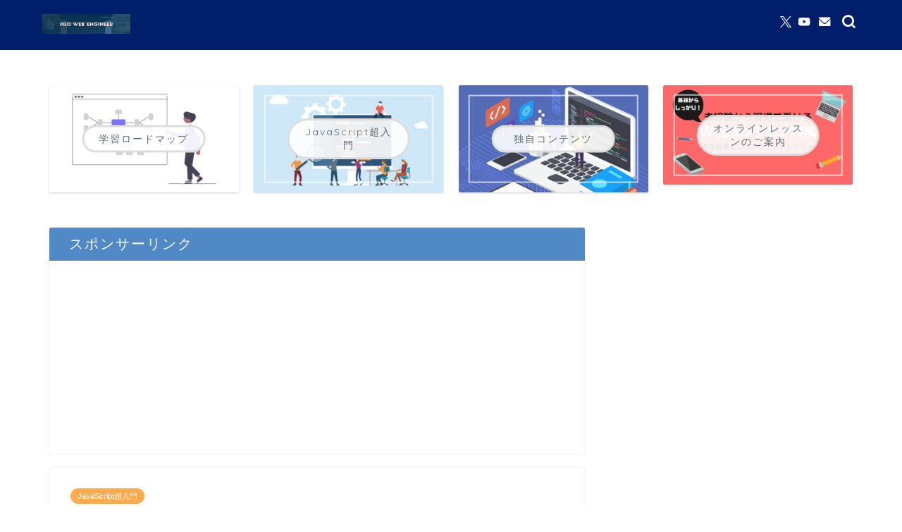

--- FILE ---
content_type: text/html; charset=UTF-8
request_url: https://pro-web-engineer.com/javascript-variable-2696
body_size: 21818
content:
<!DOCTYPE html>
<html lang="ja">
<head prefix="og: http://ogp.me/ns# fb: http://ogp.me/ns/fb# article: http://ogp.me/ns/article#">
<meta charset="utf-8">
<meta http-equiv="X-UA-Compatible" content="IE=edge">
<meta name="viewport" content="width=device-width, initial-scale=1">
<!-- ここからOGP -->
<meta property="og:type" content="blog">
			<meta property="og:title" content="【JavaScript超入門】変数・定数を宣言しよう｜Pro Web Engineer">
		<meta property="og:url" content="https://pro-web-engineer.com/javascript-variable-2696">
			<meta property="og:description" content="今回は、JavaScriptの変数、定数について解説していきます。 変数とは？ 変数とは、データを保存するための入れ物で">
						<meta property="og:image" content="https://pro-web-engineer.com/wp-content/uploads/2022/04/undraw_Code_review_re_woeb.png">
	<meta property="og:site_name" content="Pro Web Engineer">
<meta property="fb:admins" content="">
<meta name="twitter:card" content="summary">
	<meta name="twitter:site" content="@4ro_ro4">
<!-- ここまでOGP --> 

<meta name="description" itemprop="description" content="今回は、JavaScriptの変数、定数について解説していきます。 変数とは？ 変数とは、データを保存するための入れ物で" >
<link rel="canonical" href="https://pro-web-engineer.com/javascript-variable-2696">
<script type="text/javascript">
/* <![CDATA[ */
(()=>{var e={};e.g=function(){if("object"==typeof globalThis)return globalThis;try{return this||new Function("return this")()}catch(e){if("object"==typeof window)return window}}(),function({ampUrl:n,isCustomizePreview:t,isAmpDevMode:r,noampQueryVarName:o,noampQueryVarValue:s,disabledStorageKey:i,mobileUserAgents:a,regexRegex:c}){if("undefined"==typeof sessionStorage)return;const d=new RegExp(c);if(!a.some((e=>{const n=e.match(d);return!(!n||!new RegExp(n[1],n[2]).test(navigator.userAgent))||navigator.userAgent.includes(e)})))return;e.g.addEventListener("DOMContentLoaded",(()=>{const e=document.getElementById("amp-mobile-version-switcher");if(!e)return;e.hidden=!1;const n=e.querySelector("a[href]");n&&n.addEventListener("click",(()=>{sessionStorage.removeItem(i)}))}));const g=r&&["paired-browsing-non-amp","paired-browsing-amp"].includes(window.name);if(sessionStorage.getItem(i)||t||g)return;const u=new URL(location.href),m=new URL(n);m.hash=u.hash,u.searchParams.has(o)&&s===u.searchParams.get(o)?sessionStorage.setItem(i,"1"):m.href!==u.href&&(window.stop(),location.replace(m.href))}({"ampUrl":"https:\/\/pro-web-engineer.com\/javascript-variable-2696?amp=1","noampQueryVarName":"noamp","noampQueryVarValue":"mobile","disabledStorageKey":"amp_mobile_redirect_disabled","mobileUserAgents":["Mobile","Android","Silk\/","Kindle","BlackBerry","Opera Mini","Opera Mobi"],"regexRegex":"^\\\/((?:.|\\n)+)\\\/([i]*)$","isCustomizePreview":false,"isAmpDevMode":false})})();
/* ]]> */
</script>
<title>【JavaScript超入門】変数・定数を宣言しよう｜Pro Web Engineer</title>
<meta name='robots' content='max-image-preview:large' />
<link rel='dns-prefetch' href='//cdnjs.cloudflare.com' />
<link rel='dns-prefetch' href='//use.fontawesome.com' />
<link rel="alternate" type="application/rss+xml" title="Pro Web Engineer &raquo; フィード" href="https://pro-web-engineer.com/feed" />
<link rel="alternate" type="application/rss+xml" title="Pro Web Engineer &raquo; コメントフィード" href="https://pro-web-engineer.com/comments/feed" />
<link rel="alternate" type="application/rss+xml" title="Pro Web Engineer &raquo; 【JavaScript超入門】変数・定数を宣言しよう のコメントのフィード" href="https://pro-web-engineer.com/javascript-variable-2696/feed" />
<link rel="alternate" title="oEmbed (JSON)" type="application/json+oembed" href="https://pro-web-engineer.com/wp-json/oembed/1.0/embed?url=https%3A%2F%2Fpro-web-engineer.com%2Fjavascript-variable-2696" />
<link rel="alternate" title="oEmbed (XML)" type="text/xml+oembed" href="https://pro-web-engineer.com/wp-json/oembed/1.0/embed?url=https%3A%2F%2Fpro-web-engineer.com%2Fjavascript-variable-2696&#038;format=xml" />
<!-- pro-web-engineer.com is managing ads with Advanced Ads 2.0.9 – https://wpadvancedads.com/ --><script id="engin-ready">
			window.advanced_ads_ready=function(e,a){a=a||"complete";var d=function(e){return"interactive"===a?"loading"!==e:"complete"===e};d(document.readyState)?e():document.addEventListener("readystatechange",(function(a){d(a.target.readyState)&&e()}),{once:"interactive"===a})},window.advanced_ads_ready_queue=window.advanced_ads_ready_queue||[];		</script>
		<style id='wp-img-auto-sizes-contain-inline-css' type='text/css'>
img:is([sizes=auto i],[sizes^="auto," i]){contain-intrinsic-size:3000px 1500px}
/*# sourceURL=wp-img-auto-sizes-contain-inline-css */
</style>
<style id='wp-emoji-styles-inline-css' type='text/css'>

	img.wp-smiley, img.emoji {
		display: inline !important;
		border: none !important;
		box-shadow: none !important;
		height: 1em !important;
		width: 1em !important;
		margin: 0 0.07em !important;
		vertical-align: -0.1em !important;
		background: none !important;
		padding: 0 !important;
	}
/*# sourceURL=wp-emoji-styles-inline-css */
</style>
<style id='wp-block-library-inline-css' type='text/css'>
:root{--wp-block-synced-color:#7a00df;--wp-block-synced-color--rgb:122,0,223;--wp-bound-block-color:var(--wp-block-synced-color);--wp-editor-canvas-background:#ddd;--wp-admin-theme-color:#007cba;--wp-admin-theme-color--rgb:0,124,186;--wp-admin-theme-color-darker-10:#006ba1;--wp-admin-theme-color-darker-10--rgb:0,107,160.5;--wp-admin-theme-color-darker-20:#005a87;--wp-admin-theme-color-darker-20--rgb:0,90,135;--wp-admin-border-width-focus:2px}@media (min-resolution:192dpi){:root{--wp-admin-border-width-focus:1.5px}}.wp-element-button{cursor:pointer}:root .has-very-light-gray-background-color{background-color:#eee}:root .has-very-dark-gray-background-color{background-color:#313131}:root .has-very-light-gray-color{color:#eee}:root .has-very-dark-gray-color{color:#313131}:root .has-vivid-green-cyan-to-vivid-cyan-blue-gradient-background{background:linear-gradient(135deg,#00d084,#0693e3)}:root .has-purple-crush-gradient-background{background:linear-gradient(135deg,#34e2e4,#4721fb 50%,#ab1dfe)}:root .has-hazy-dawn-gradient-background{background:linear-gradient(135deg,#faaca8,#dad0ec)}:root .has-subdued-olive-gradient-background{background:linear-gradient(135deg,#fafae1,#67a671)}:root .has-atomic-cream-gradient-background{background:linear-gradient(135deg,#fdd79a,#004a59)}:root .has-nightshade-gradient-background{background:linear-gradient(135deg,#330968,#31cdcf)}:root .has-midnight-gradient-background{background:linear-gradient(135deg,#020381,#2874fc)}:root{--wp--preset--font-size--normal:16px;--wp--preset--font-size--huge:42px}.has-regular-font-size{font-size:1em}.has-larger-font-size{font-size:2.625em}.has-normal-font-size{font-size:var(--wp--preset--font-size--normal)}.has-huge-font-size{font-size:var(--wp--preset--font-size--huge)}.has-text-align-center{text-align:center}.has-text-align-left{text-align:left}.has-text-align-right{text-align:right}.has-fit-text{white-space:nowrap!important}#end-resizable-editor-section{display:none}.aligncenter{clear:both}.items-justified-left{justify-content:flex-start}.items-justified-center{justify-content:center}.items-justified-right{justify-content:flex-end}.items-justified-space-between{justify-content:space-between}.screen-reader-text{border:0;clip-path:inset(50%);height:1px;margin:-1px;overflow:hidden;padding:0;position:absolute;width:1px;word-wrap:normal!important}.screen-reader-text:focus{background-color:#ddd;clip-path:none;color:#444;display:block;font-size:1em;height:auto;left:5px;line-height:normal;padding:15px 23px 14px;text-decoration:none;top:5px;width:auto;z-index:100000}html :where(.has-border-color){border-style:solid}html :where([style*=border-top-color]){border-top-style:solid}html :where([style*=border-right-color]){border-right-style:solid}html :where([style*=border-bottom-color]){border-bottom-style:solid}html :where([style*=border-left-color]){border-left-style:solid}html :where([style*=border-width]){border-style:solid}html :where([style*=border-top-width]){border-top-style:solid}html :where([style*=border-right-width]){border-right-style:solid}html :where([style*=border-bottom-width]){border-bottom-style:solid}html :where([style*=border-left-width]){border-left-style:solid}html :where(img[class*=wp-image-]){height:auto;max-width:100%}:where(figure){margin:0 0 1em}html :where(.is-position-sticky){--wp-admin--admin-bar--position-offset:var(--wp-admin--admin-bar--height,0px)}@media screen and (max-width:600px){html :where(.is-position-sticky){--wp-admin--admin-bar--position-offset:0px}}

/*# sourceURL=wp-block-library-inline-css */
</style><style id='global-styles-inline-css' type='text/css'>
:root{--wp--preset--aspect-ratio--square: 1;--wp--preset--aspect-ratio--4-3: 4/3;--wp--preset--aspect-ratio--3-4: 3/4;--wp--preset--aspect-ratio--3-2: 3/2;--wp--preset--aspect-ratio--2-3: 2/3;--wp--preset--aspect-ratio--16-9: 16/9;--wp--preset--aspect-ratio--9-16: 9/16;--wp--preset--color--black: #000000;--wp--preset--color--cyan-bluish-gray: #abb8c3;--wp--preset--color--white: #ffffff;--wp--preset--color--pale-pink: #f78da7;--wp--preset--color--vivid-red: #cf2e2e;--wp--preset--color--luminous-vivid-orange: #ff6900;--wp--preset--color--luminous-vivid-amber: #fcb900;--wp--preset--color--light-green-cyan: #7bdcb5;--wp--preset--color--vivid-green-cyan: #00d084;--wp--preset--color--pale-cyan-blue: #8ed1fc;--wp--preset--color--vivid-cyan-blue: #0693e3;--wp--preset--color--vivid-purple: #9b51e0;--wp--preset--gradient--vivid-cyan-blue-to-vivid-purple: linear-gradient(135deg,rgb(6,147,227) 0%,rgb(155,81,224) 100%);--wp--preset--gradient--light-green-cyan-to-vivid-green-cyan: linear-gradient(135deg,rgb(122,220,180) 0%,rgb(0,208,130) 100%);--wp--preset--gradient--luminous-vivid-amber-to-luminous-vivid-orange: linear-gradient(135deg,rgb(252,185,0) 0%,rgb(255,105,0) 100%);--wp--preset--gradient--luminous-vivid-orange-to-vivid-red: linear-gradient(135deg,rgb(255,105,0) 0%,rgb(207,46,46) 100%);--wp--preset--gradient--very-light-gray-to-cyan-bluish-gray: linear-gradient(135deg,rgb(238,238,238) 0%,rgb(169,184,195) 100%);--wp--preset--gradient--cool-to-warm-spectrum: linear-gradient(135deg,rgb(74,234,220) 0%,rgb(151,120,209) 20%,rgb(207,42,186) 40%,rgb(238,44,130) 60%,rgb(251,105,98) 80%,rgb(254,248,76) 100%);--wp--preset--gradient--blush-light-purple: linear-gradient(135deg,rgb(255,206,236) 0%,rgb(152,150,240) 100%);--wp--preset--gradient--blush-bordeaux: linear-gradient(135deg,rgb(254,205,165) 0%,rgb(254,45,45) 50%,rgb(107,0,62) 100%);--wp--preset--gradient--luminous-dusk: linear-gradient(135deg,rgb(255,203,112) 0%,rgb(199,81,192) 50%,rgb(65,88,208) 100%);--wp--preset--gradient--pale-ocean: linear-gradient(135deg,rgb(255,245,203) 0%,rgb(182,227,212) 50%,rgb(51,167,181) 100%);--wp--preset--gradient--electric-grass: linear-gradient(135deg,rgb(202,248,128) 0%,rgb(113,206,126) 100%);--wp--preset--gradient--midnight: linear-gradient(135deg,rgb(2,3,129) 0%,rgb(40,116,252) 100%);--wp--preset--font-size--small: 13px;--wp--preset--font-size--medium: 20px;--wp--preset--font-size--large: 36px;--wp--preset--font-size--x-large: 42px;--wp--preset--spacing--20: 0.44rem;--wp--preset--spacing--30: 0.67rem;--wp--preset--spacing--40: 1rem;--wp--preset--spacing--50: 1.5rem;--wp--preset--spacing--60: 2.25rem;--wp--preset--spacing--70: 3.38rem;--wp--preset--spacing--80: 5.06rem;--wp--preset--shadow--natural: 6px 6px 9px rgba(0, 0, 0, 0.2);--wp--preset--shadow--deep: 12px 12px 50px rgba(0, 0, 0, 0.4);--wp--preset--shadow--sharp: 6px 6px 0px rgba(0, 0, 0, 0.2);--wp--preset--shadow--outlined: 6px 6px 0px -3px rgb(255, 255, 255), 6px 6px rgb(0, 0, 0);--wp--preset--shadow--crisp: 6px 6px 0px rgb(0, 0, 0);}:where(.is-layout-flex){gap: 0.5em;}:where(.is-layout-grid){gap: 0.5em;}body .is-layout-flex{display: flex;}.is-layout-flex{flex-wrap: wrap;align-items: center;}.is-layout-flex > :is(*, div){margin: 0;}body .is-layout-grid{display: grid;}.is-layout-grid > :is(*, div){margin: 0;}:where(.wp-block-columns.is-layout-flex){gap: 2em;}:where(.wp-block-columns.is-layout-grid){gap: 2em;}:where(.wp-block-post-template.is-layout-flex){gap: 1.25em;}:where(.wp-block-post-template.is-layout-grid){gap: 1.25em;}.has-black-color{color: var(--wp--preset--color--black) !important;}.has-cyan-bluish-gray-color{color: var(--wp--preset--color--cyan-bluish-gray) !important;}.has-white-color{color: var(--wp--preset--color--white) !important;}.has-pale-pink-color{color: var(--wp--preset--color--pale-pink) !important;}.has-vivid-red-color{color: var(--wp--preset--color--vivid-red) !important;}.has-luminous-vivid-orange-color{color: var(--wp--preset--color--luminous-vivid-orange) !important;}.has-luminous-vivid-amber-color{color: var(--wp--preset--color--luminous-vivid-amber) !important;}.has-light-green-cyan-color{color: var(--wp--preset--color--light-green-cyan) !important;}.has-vivid-green-cyan-color{color: var(--wp--preset--color--vivid-green-cyan) !important;}.has-pale-cyan-blue-color{color: var(--wp--preset--color--pale-cyan-blue) !important;}.has-vivid-cyan-blue-color{color: var(--wp--preset--color--vivid-cyan-blue) !important;}.has-vivid-purple-color{color: var(--wp--preset--color--vivid-purple) !important;}.has-black-background-color{background-color: var(--wp--preset--color--black) !important;}.has-cyan-bluish-gray-background-color{background-color: var(--wp--preset--color--cyan-bluish-gray) !important;}.has-white-background-color{background-color: var(--wp--preset--color--white) !important;}.has-pale-pink-background-color{background-color: var(--wp--preset--color--pale-pink) !important;}.has-vivid-red-background-color{background-color: var(--wp--preset--color--vivid-red) !important;}.has-luminous-vivid-orange-background-color{background-color: var(--wp--preset--color--luminous-vivid-orange) !important;}.has-luminous-vivid-amber-background-color{background-color: var(--wp--preset--color--luminous-vivid-amber) !important;}.has-light-green-cyan-background-color{background-color: var(--wp--preset--color--light-green-cyan) !important;}.has-vivid-green-cyan-background-color{background-color: var(--wp--preset--color--vivid-green-cyan) !important;}.has-pale-cyan-blue-background-color{background-color: var(--wp--preset--color--pale-cyan-blue) !important;}.has-vivid-cyan-blue-background-color{background-color: var(--wp--preset--color--vivid-cyan-blue) !important;}.has-vivid-purple-background-color{background-color: var(--wp--preset--color--vivid-purple) !important;}.has-black-border-color{border-color: var(--wp--preset--color--black) !important;}.has-cyan-bluish-gray-border-color{border-color: var(--wp--preset--color--cyan-bluish-gray) !important;}.has-white-border-color{border-color: var(--wp--preset--color--white) !important;}.has-pale-pink-border-color{border-color: var(--wp--preset--color--pale-pink) !important;}.has-vivid-red-border-color{border-color: var(--wp--preset--color--vivid-red) !important;}.has-luminous-vivid-orange-border-color{border-color: var(--wp--preset--color--luminous-vivid-orange) !important;}.has-luminous-vivid-amber-border-color{border-color: var(--wp--preset--color--luminous-vivid-amber) !important;}.has-light-green-cyan-border-color{border-color: var(--wp--preset--color--light-green-cyan) !important;}.has-vivid-green-cyan-border-color{border-color: var(--wp--preset--color--vivid-green-cyan) !important;}.has-pale-cyan-blue-border-color{border-color: var(--wp--preset--color--pale-cyan-blue) !important;}.has-vivid-cyan-blue-border-color{border-color: var(--wp--preset--color--vivid-cyan-blue) !important;}.has-vivid-purple-border-color{border-color: var(--wp--preset--color--vivid-purple) !important;}.has-vivid-cyan-blue-to-vivid-purple-gradient-background{background: var(--wp--preset--gradient--vivid-cyan-blue-to-vivid-purple) !important;}.has-light-green-cyan-to-vivid-green-cyan-gradient-background{background: var(--wp--preset--gradient--light-green-cyan-to-vivid-green-cyan) !important;}.has-luminous-vivid-amber-to-luminous-vivid-orange-gradient-background{background: var(--wp--preset--gradient--luminous-vivid-amber-to-luminous-vivid-orange) !important;}.has-luminous-vivid-orange-to-vivid-red-gradient-background{background: var(--wp--preset--gradient--luminous-vivid-orange-to-vivid-red) !important;}.has-very-light-gray-to-cyan-bluish-gray-gradient-background{background: var(--wp--preset--gradient--very-light-gray-to-cyan-bluish-gray) !important;}.has-cool-to-warm-spectrum-gradient-background{background: var(--wp--preset--gradient--cool-to-warm-spectrum) !important;}.has-blush-light-purple-gradient-background{background: var(--wp--preset--gradient--blush-light-purple) !important;}.has-blush-bordeaux-gradient-background{background: var(--wp--preset--gradient--blush-bordeaux) !important;}.has-luminous-dusk-gradient-background{background: var(--wp--preset--gradient--luminous-dusk) !important;}.has-pale-ocean-gradient-background{background: var(--wp--preset--gradient--pale-ocean) !important;}.has-electric-grass-gradient-background{background: var(--wp--preset--gradient--electric-grass) !important;}.has-midnight-gradient-background{background: var(--wp--preset--gradient--midnight) !important;}.has-small-font-size{font-size: var(--wp--preset--font-size--small) !important;}.has-medium-font-size{font-size: var(--wp--preset--font-size--medium) !important;}.has-large-font-size{font-size: var(--wp--preset--font-size--large) !important;}.has-x-large-font-size{font-size: var(--wp--preset--font-size--x-large) !important;}
/*# sourceURL=global-styles-inline-css */
</style>

<style id='classic-theme-styles-inline-css' type='text/css'>
/*! This file is auto-generated */
.wp-block-button__link{color:#fff;background-color:#32373c;border-radius:9999px;box-shadow:none;text-decoration:none;padding:calc(.667em + 2px) calc(1.333em + 2px);font-size:1.125em}.wp-block-file__button{background:#32373c;color:#fff;text-decoration:none}
/*# sourceURL=/wp-includes/css/classic-themes.min.css */
</style>
<link rel='stylesheet' id='pz-linkcard-css-css' href='//pro-web-engineer.com/wp-content/uploads/pz-linkcard/style/style.min.css?ver=2.5.6.4.2' type='text/css' media='all' />
<link rel='stylesheet' id='parent-style-css' href='https://pro-web-engineer.com/wp-content/themes/jin/style.css?ver=6.9' type='text/css' media='all' />
<link rel='stylesheet' id='theme-style-css' href='https://pro-web-engineer.com/wp-content/themes/jin-child/style.css?ver=6.9' type='text/css' media='all' />
<link rel='stylesheet' id='fontawesome-style-css' href='https://use.fontawesome.com/releases/v5.6.3/css/all.css?ver=6.9' type='text/css' media='all' />
<link rel='stylesheet' id='swiper-style-css' href='https://cdnjs.cloudflare.com/ajax/libs/Swiper/4.0.7/css/swiper.min.css?ver=6.9' type='text/css' media='all' />
<style id='akismet-widget-style-inline-css' type='text/css'>

			.a-stats {
				--akismet-color-mid-green: #357b49;
				--akismet-color-white: #fff;
				--akismet-color-light-grey: #f6f7f7;

				max-width: 350px;
				width: auto;
			}

			.a-stats * {
				all: unset;
				box-sizing: border-box;
			}

			.a-stats strong {
				font-weight: 600;
			}

			.a-stats a.a-stats__link,
			.a-stats a.a-stats__link:visited,
			.a-stats a.a-stats__link:active {
				background: var(--akismet-color-mid-green);
				border: none;
				box-shadow: none;
				border-radius: 8px;
				color: var(--akismet-color-white);
				cursor: pointer;
				display: block;
				font-family: -apple-system, BlinkMacSystemFont, 'Segoe UI', 'Roboto', 'Oxygen-Sans', 'Ubuntu', 'Cantarell', 'Helvetica Neue', sans-serif;
				font-weight: 500;
				padding: 12px;
				text-align: center;
				text-decoration: none;
				transition: all 0.2s ease;
			}

			/* Extra specificity to deal with TwentyTwentyOne focus style */
			.widget .a-stats a.a-stats__link:focus {
				background: var(--akismet-color-mid-green);
				color: var(--akismet-color-white);
				text-decoration: none;
			}

			.a-stats a.a-stats__link:hover {
				filter: brightness(110%);
				box-shadow: 0 4px 12px rgba(0, 0, 0, 0.06), 0 0 2px rgba(0, 0, 0, 0.16);
			}

			.a-stats .count {
				color: var(--akismet-color-white);
				display: block;
				font-size: 1.5em;
				line-height: 1.4;
				padding: 0 13px;
				white-space: nowrap;
			}
		
/*# sourceURL=akismet-widget-style-inline-css */
</style>
<link rel='stylesheet' id='enlighterjs-css' href='https://pro-web-engineer.com/wp-content/plugins/enlighter/cache/enlighterjs.min.css?ver=jmzTZK+U3gOcXUT' type='text/css' media='all' />
<link rel='stylesheet' id='prism-theme-css' href='https://pro-web-engineer.com/wp-content/plugins/ank-prism-for-wp/out/prism-css.min.css?ver=1617528954' type='text/css' media='all' />
<script type="text/javascript" src="https://pro-web-engineer.com/wp-includes/js/jquery/jquery.min.js?ver=3.7.1" id="jquery-core-js"></script>
<script type="text/javascript" src="https://pro-web-engineer.com/wp-includes/js/jquery/jquery-migrate.min.js?ver=3.4.1" id="jquery-migrate-js"></script>
<link rel="https://api.w.org/" href="https://pro-web-engineer.com/wp-json/" /><link rel="alternate" title="JSON" type="application/json" href="https://pro-web-engineer.com/wp-json/wp/v2/posts/2696" /><link rel='shortlink' href='https://pro-web-engineer.com/?p=2696' />
<link rel="alternate" type="text/html" media="only screen and (max-width: 640px)" href="https://pro-web-engineer.com/javascript-variable-2696?amp=1"><link rel="apple-touch-icon" sizes="180x180" href="/wp-content/uploads/fbrfg/apple-touch-icon.png">
<link rel="icon" type="image/png" sizes="32x32" href="/wp-content/uploads/fbrfg/favicon-32x32.png">
<link rel="icon" type="image/png" sizes="16x16" href="/wp-content/uploads/fbrfg/favicon-16x16.png">
<link rel="manifest" href="/wp-content/uploads/fbrfg/site.webmanifest">
<link rel="mask-icon" href="/wp-content/uploads/fbrfg/safari-pinned-tab.svg" color="#5bbad5">
<link rel="shortcut icon" href="/wp-content/uploads/fbrfg/favicon.ico">
<meta name="msapplication-TileColor" content="#da532c">
<meta name="msapplication-config" content="/wp-content/uploads/fbrfg/browserconfig.xml">
<meta name="theme-color" content="#ffffff">	<style type="text/css">
		#wrapper {
			background-color: #ffffff;
			background-image: url();
					}

		.related-entry-headline-text span:before,
		#comment-title span:before,
		#reply-title span:before {
			background-color: #5089c6;
			border-color: #5089c6 !important;
		}

		#breadcrumb:after,
		#page-top a {
			background-color: #035397;
		}

		footer {
			background-color: #035397;
		}

		.footer-inner a,
		#copyright,
		#copyright-center {
			border-color: #fff !important;
			color: #fff !important;
		}

		#footer-widget-area {
			border-color: #fff !important;
		}

		.page-top-footer a {
			color: #035397 !important;
		}

		#breadcrumb ul li,
		#breadcrumb ul li a {
			color: #035397 !important;
		}

		body,
		a,
		a:link,
		a:visited,
		.my-profile,
		.widgettitle,
		.tabBtn-mag label {
			color: #5e6c77;
		}

		a:hover {
			color: #ffaa4c;
		}

		.widget_nav_menu ul>li>a:before,
		.widget_categories ul>li>a:before,
		.widget_pages ul>li>a:before,
		.widget_recent_entries ul>li>a:before,
		.widget_archive ul>li>a:before,
		.widget_archive form:after,
		.widget_categories form:after,
		.widget_nav_menu ul>li>ul.sub-menu>li>a:before,
		.widget_categories ul>li>.children>li>a:before,
		.widget_pages ul>li>.children>li>a:before,
		.widget_nav_menu ul>li>ul.sub-menu>li>ul.sub-menu li>a:before,
		.widget_categories ul>li>.children>li>.children li>a:before,
		.widget_pages ul>li>.children>li>.children li>a:before {
			color: #5089c6;
		}

		.widget_nav_menu ul .sub-menu .sub-menu li a:before {
			background-color: #5e6c77 !important;
		}

		.d--labeling-act-border {
			border-color: rgba(94, 108, 119, 0.18);
		}

		.c--labeling-act.d--labeling-act-solid {
			background-color: rgba(94, 108, 119, 0.06);
		}

		.a--labeling-act {
			color: rgba(94, 108, 119, 0.6);
		}

		.a--labeling-small-act span {
			background-color: rgba(94, 108, 119, 0.21);
		}

		.c--labeling-act.d--labeling-act-strong {
			background-color: rgba(94, 108, 119, 0.045);
		}

		.d--labeling-act-strong .a--labeling-act {
			color: rgba(94, 108, 119, 0.75);
		}


		footer .footer-widget,
		footer .footer-widget a,
		footer .footer-widget ul li,
		.footer-widget.widget_nav_menu ul>li>a:before,
		.footer-widget.widget_categories ul>li>a:before,
		.footer-widget.widget_recent_entries ul>li>a:before,
		.footer-widget.widget_pages ul>li>a:before,
		.footer-widget.widget_archive ul>li>a:before,
		footer .widget_tag_cloud .tagcloud a:before {
			color: #fff !important;
			border-color: #fff !important;
		}

		footer .footer-widget .widgettitle {
			color: #fff !important;
			border-color: #ffaa4c !important;
		}

		footer .widget_nav_menu ul .children .children li a:before,
		footer .widget_categories ul .children .children li a:before,
		footer .widget_nav_menu ul .sub-menu .sub-menu li a:before {
			background-color: #fff !important;
		}

		#drawernav a:hover,
		.post-list-title,
		#prev-next p,
		#toc_container .toc_list li a {
			color: #5e6c77 !important;
		}

		#header-box {
			background-color: #001e6c;
		}

		@media (min-width: 768px) {

			#header-box .header-box10-bg:before,
			#header-box .header-box11-bg:before {
				border-radius: 2px;
			}
		}

		@media (min-width: 768px) {
			.top-image-meta {
				margin-top: calc(0px - 30px);
			}
		}

		@media (min-width: 1200px) {
			.top-image-meta {
				margin-top: calc(0px);
			}
		}

		.pickup-contents:before {
			background-color: #001e6c !important;
		}

		.main-image-text {
			color: #5e6c77;
		}

		.main-image-text-sub {
			color: #5e6c77;
		}

		@media (min-width: 481px) {
			#site-info {
				padding-top: 20px !important;
				padding-bottom: 20px !important;
			}
		}

		#site-info span a {
			color: #ffffff !important;
		}

		#headmenu .headsns .line a svg {
			fill: #ffffff !important;
		}

		#headmenu .headsns a,
		#headmenu {
			color: #ffffff !important;
			border-color: #ffffff !important;
		}

		.profile-follow .line-sns a svg {
			fill: #5089c6 !important;
		}

		.profile-follow .line-sns a:hover svg {
			fill: #ffaa4c !important;
		}

		.profile-follow a {
			color: #5089c6 !important;
			border-color: #5089c6 !important;
		}

		.profile-follow a:hover,
		#headmenu .headsns a:hover {
			color: #ffaa4c !important;
			border-color: #ffaa4c !important;
		}

		.search-box:hover {
			color: #ffaa4c !important;
			border-color: #ffaa4c !important;
		}

		#header #headmenu .headsns .line a:hover svg {
			fill: #ffaa4c !important;
		}

		.cps-icon-bar,
		#navtoggle:checked+.sp-menu-open .cps-icon-bar {
			background-color: #ffffff;
		}

		#nav-container {
			background-color: #ffffff;
		}

		.menu-box .menu-item svg {
			fill: #5e6c77;
		}

		#drawernav ul.menu-box>li>a,
		#drawernav2 ul.menu-box>li>a,
		#drawernav3 ul.menu-box>li>a,
		#drawernav4 ul.menu-box>li>a,
		#drawernav5 ul.menu-box>li>a,
		#drawernav ul.menu-box>li.menu-item-has-children:after,
		#drawernav2 ul.menu-box>li.menu-item-has-children:after,
		#drawernav3 ul.menu-box>li.menu-item-has-children:after,
		#drawernav4 ul.menu-box>li.menu-item-has-children:after,
		#drawernav5 ul.menu-box>li.menu-item-has-children:after {
			color: #5e6c77 !important;
		}

		#drawernav ul.menu-box li a,
		#drawernav2 ul.menu-box li a,
		#drawernav3 ul.menu-box li a,
		#drawernav4 ul.menu-box li a,
		#drawernav5 ul.menu-box li a {
			font-size: 12px !important;
		}

		#drawernav3 ul.menu-box>li {
			color: #5e6c77 !important;
		}

		#drawernav4 .menu-box>.menu-item>a:after,
		#drawernav3 .menu-box>.menu-item>a:after,
		#drawernav .menu-box>.menu-item>a:after {
			background-color: #5e6c77 !important;
		}

		#drawernav2 .menu-box>.menu-item:hover,
		#drawernav5 .menu-box>.menu-item:hover {
			border-top-color: #5089c6 !important;
		}

		.cps-info-bar a {
			background-color: #5089c6 !important;
		}

		@media (min-width: 768px) {
			.post-list-mag .post-list-item:not(:nth-child(2n)) {
				margin-right: 2.6%;
			}
		}

		@media (min-width: 768px) {

			#tab-1:checked~.tabBtn-mag li [for="tab-1"]:after,
			#tab-2:checked~.tabBtn-mag li [for="tab-2"]:after,
			#tab-3:checked~.tabBtn-mag li [for="tab-3"]:after,
			#tab-4:checked~.tabBtn-mag li [for="tab-4"]:after {
				border-top-color: #5089c6 !important;
			}

			.tabBtn-mag label {
				border-bottom-color: #5089c6 !important;
			}
		}

		#tab-1:checked~.tabBtn-mag li [for="tab-1"],
		#tab-2:checked~.tabBtn-mag li [for="tab-2"],
		#tab-3:checked~.tabBtn-mag li [for="tab-3"],
		#tab-4:checked~.tabBtn-mag li [for="tab-4"],
		#prev-next a.next:after,
		#prev-next a.prev:after,
		.more-cat-button a:hover span:before {
			background-color: #5089c6 !important;
		}


		.swiper-slide .post-list-cat,
		.post-list-mag .post-list-cat,
		.post-list-mag3col .post-list-cat,
		.post-list-mag-sp1col .post-list-cat,
		.swiper-pagination-bullet-active,
		.pickup-cat,
		.post-list .post-list-cat,
		#breadcrumb .bcHome a:hover span:before,
		.popular-item:nth-child(1) .pop-num,
		.popular-item:nth-child(2) .pop-num,
		.popular-item:nth-child(3) .pop-num {
			background-color: #ffaa4c !important;
		}

		.sidebar-btn a,
		.profile-sns-menu {
			background-color: #ffaa4c !important;
		}

		.sp-sns-menu a,
		.pickup-contents-box a:hover .pickup-title {
			border-color: #5089c6 !important;
			color: #5089c6 !important;
		}

		.pro-line svg {
			fill: #5089c6 !important;
		}

		.cps-post-cat a,
		.meta-cat,
		.popular-cat {
			background-color: #ffaa4c !important;
			border-color: #ffaa4c !important;
		}

		.tagicon,
		.tag-box a,
		#toc_container .toc_list>li,
		#toc_container .toc_title {
			color: #5089c6 !important;
		}

		.widget_tag_cloud a::before {
			color: #5e6c77 !important;
		}

		.tag-box a,
		#toc_container:before {
			border-color: #5089c6 !important;
		}

		.cps-post-cat a:hover {
			color: #ffaa4c !important;
		}

		.pagination li:not([class*="current"]) a:hover,
		.widget_tag_cloud a:hover {
			background-color: #5089c6 !important;
		}

		.pagination li:not([class*="current"]) a:hover {
			opacity: 0.5 !important;
		}

		.pagination li.current a {
			background-color: #5089c6 !important;
			border-color: #5089c6 !important;
		}

		.nextpage a:hover span {
			color: #5089c6 !important;
			border-color: #5089c6 !important;
		}

		.cta-content:before {
			background-color: #2294d6 !important;
		}

		.cta-text,
		.info-title {
			color: #fff !important;
		}

		#footer-widget-area.footer_style1 .widgettitle {
			border-color: #ffaa4c !important;
		}

		.sidebar_style1 .widgettitle,
		.sidebar_style5 .widgettitle {
			border-color: #5089c6 !important;
		}

		.sidebar_style2 .widgettitle,
		.sidebar_style4 .widgettitle,
		.sidebar_style6 .widgettitle,
		#home-bottom-widget .widgettitle,
		#home-top-widget .widgettitle,
		#post-bottom-widget .widgettitle,
		#post-top-widget .widgettitle {
			background-color: #5089c6 !important;
		}

		#home-bottom-widget .widget_search .search-box input[type="submit"],
		#home-top-widget .widget_search .search-box input[type="submit"],
		#post-bottom-widget .widget_search .search-box input[type="submit"],
		#post-top-widget .widget_search .search-box input[type="submit"] {
			background-color: #ffaa4c !important;
		}

		.tn-logo-size {
			font-size: 50% !important;
		}

		@media (min-width: 481px) {
			.tn-logo-size img {
				width: calc(50%*0.5) !important;
			}
		}

		@media (min-width: 768px) {
			.tn-logo-size img {
				width: calc(50%*2.2) !important;
			}
		}

		@media (min-width: 1200px) {
			.tn-logo-size img {
				width: 50% !important;
			}
		}

		.sp-logo-size {
			font-size: 120% !important;
		}

		.sp-logo-size img {
			width: 120% !important;
		}

		.cps-post-main ul>li:before,
		.cps-post-main ol>li:before {
			background-color: #ffaa4c !important;
		}

		.profile-card .profile-title {
			background-color: #5089c6 !important;
		}

		.profile-card {
			border-color: #5089c6 !important;
		}

		.cps-post-main a {
			color: #ffaa4c;
		}

		.cps-post-main .marker {
			background: -webkit-linear-gradient(transparent 60%, #eeee22 0%);
			background: linear-gradient(transparent 60%, #eeee22 0%);
		}

		.cps-post-main .marker2 {
			background: -webkit-linear-gradient(transparent 60%, #dd3333 0%);
			background: linear-gradient(transparent 60%, #dd3333 0%);
		}

		.cps-post-main .jic-sc {
			color: #e9546b;
		}


		.simple-box1 {
			border-color: #51a5d6 !important;
		}

		.simple-box2 {
			border-color: #f2bf7d !important;
		}

		.simple-box3 {
			border-color: #2294d6 !important;
		}

		.simple-box4 {
			border-color: #7badd8 !important;
		}

		.simple-box4:before {
			background-color: #7badd8;
		}

		.simple-box5 {
			border-color: #e896c7 !important;
		}

		.simple-box5:before {
			background-color: #e896c7;
		}

		.simple-box6 {
			background-color: #fffdef !important;
		}

		.simple-box7 {
			border-color: #def1f9 !important;
		}

		.simple-box7:before {
			background-color: #def1f9 !important;
		}

		.simple-box8 {
			border-color: #96ddc1 !important;
		}

		.simple-box8:before {
			background-color: #96ddc1 !important;
		}

		.simple-box9:before {
			background-color: #e1c0e8 !important;
		}

		.simple-box9:after {
			border-color: #e1c0e8 #e1c0e8 #fff #fff !important;
		}

		.kaisetsu-box1:before,
		.kaisetsu-box1-title {
			background-color: #ffb49e !important;
		}

		.kaisetsu-box2 {
			border-color: #89c2f4 !important;
		}

		.kaisetsu-box2-title {
			background-color: #89c2f4 !important;
		}

		.kaisetsu-box4 {
			border-color: #ea91a9 !important;
		}

		.kaisetsu-box4-title {
			background-color: #ea91a9 !important;
		}

		.kaisetsu-box5:before {
			background-color: #57b3ba !important;
		}

		.kaisetsu-box5-title {
			background-color: #57b3ba !important;
		}

		.concept-box1 {
			border-color: #85db8f !important;
		}

		.concept-box1:after {
			background-color: #85db8f !important;
		}

		.concept-box1:before {
			content: "ポイント" !important;
			color: #85db8f !important;
		}

		.concept-box2 {
			border-color: #f7cf6a !important;
		}

		.concept-box2:after {
			background-color: #f7cf6a !important;
		}

		.concept-box2:before {
			content: "注意点" !important;
			color: #f7cf6a !important;
		}

		.concept-box3 {
			border-color: #86cee8 !important;
		}

		.concept-box3:after {
			background-color: #86cee8 !important;
		}

		.concept-box3:before {
			content: "良い例" !important;
			color: #86cee8 !important;
		}

		.concept-box4 {
			border-color: #ed8989 !important;
		}

		.concept-box4:after {
			background-color: #ed8989 !important;
		}

		.concept-box4:before {
			content: "悪い例" !important;
			color: #ed8989 !important;
		}

		.concept-box5 {
			border-color: #9e9e9e !important;
		}

		.concept-box5:after {
			background-color: #9e9e9e !important;
		}

		.concept-box5:before {
			content: "参考" !important;
			color: #9e9e9e !important;
		}

		.concept-box6 {
			border-color: #8eaced !important;
		}

		.concept-box6:after {
			background-color: #8eaced !important;
		}

		.concept-box6:before {
			content: "メモ" !important;
			color: #8eaced !important;
		}

		.innerlink-box1,
		.blog-card {
			border-color: #ff6868 !important;
		}

		.innerlink-box1-title {
			background-color: #ff6868 !important;
			border-color: #ff6868 !important;
		}

		.innerlink-box1:before,
		.blog-card-hl-box {
			background-color: #ff6868 !important;
		}

		.jin-ac-box01-title::after {
			color: #5089c6;
		}

		.color-button01 a,
		.color-button01 a:hover,
		.color-button01:before {
			background-color: #2294d6 !important;
		}

		.top-image-btn-color a,
		.top-image-btn-color a:hover,
		.top-image-btn-color:before {
			background-color: #ffcd44 !important;
		}

		.color-button02 a,
		.color-button02 a:hover,
		.color-button02:before {
			background-color: #ff6868 !important;
		}

		.color-button01-big a,
		.color-button01-big a:hover,
		.color-button01-big:before {
			background-color: #ff6768 !important;
		}

		.color-button01-big a,
		.color-button01-big:before {
			border-radius: 5px !important;
		}

		.color-button01-big a {
			padding-top: 20px !important;
			padding-bottom: 20px !important;
		}

		.color-button02-big a,
		.color-button02-big a:hover,
		.color-button02-big:before {
			background-color: #3b9dd6 !important;
		}

		.color-button02-big a,
		.color-button02-big:before {
			border-radius: 40px !important;
		}

		.color-button02-big a {
			padding-top: 20px !important;
			padding-bottom: 20px !important;
		}

		.color-button01-big {
			width: 75% !important;
		}

		.color-button02-big {
			width: 75% !important;
		}

		.top-image-btn-color a:hover,
		.color-button01 a:hover,
		.color-button02 a:hover,
		.color-button01-big a:hover,
		.color-button02-big a:hover {
			opacity: 1;
		}

		.h2-style01 h2,
		.h2-style02 h2:before,
		.h2-style03 h2,
		.h2-style04 h2:before,
		.h2-style05 h2,
		.h2-style07 h2:before,
		.h2-style07 h2:after,
		.h3-style03 h3:before,
		.h3-style02 h3:before,
		.h3-style05 h3:before,
		.h3-style07 h3:before,
		.h2-style08 h2:after,
		.h2-style10 h2:before,
		.h2-style10 h2:after,
		.h3-style02 h3:after,
		.h4-style02 h4:before {
			background-color: #5089c6 !important;
		}

		.h3-style01 h3,
		.h3-style04 h3,
		.h3-style05 h3,
		.h3-style06 h3,
		.h4-style01 h4,
		.h2-style02 h2,
		.h2-style08 h2,
		.h2-style08 h2:before,
		.h2-style09 h2,
		.h4-style03 h4 {
			border-color: #5089c6 !important;
		}

		.h2-style05 h2:before {
			border-top-color: #5089c6 !important;
		}

		.h2-style06 h2:before,
		.sidebar_style3 .widgettitle:after {
			background-image: linear-gradient(-45deg,
					transparent 25%,
					#5089c6 25%,
					#5089c6 50%,
					transparent 50%,
					transparent 75%,
					#5089c6 75%,
					#5089c6);
		}

		.jin-h2-icons.h2-style02 h2 .jic:before,
		.jin-h2-icons.h2-style04 h2 .jic:before,
		.jin-h2-icons.h2-style06 h2 .jic:before,
		.jin-h2-icons.h2-style07 h2 .jic:before,
		.jin-h2-icons.h2-style08 h2 .jic:before,
		.jin-h2-icons.h2-style09 h2 .jic:before,
		.jin-h2-icons.h2-style10 h2 .jic:before,
		.jin-h3-icons.h3-style01 h3 .jic:before,
		.jin-h3-icons.h3-style02 h3 .jic:before,
		.jin-h3-icons.h3-style03 h3 .jic:before,
		.jin-h3-icons.h3-style04 h3 .jic:before,
		.jin-h3-icons.h3-style05 h3 .jic:before,
		.jin-h3-icons.h3-style06 h3 .jic:before,
		.jin-h3-icons.h3-style07 h3 .jic:before,
		.jin-h4-icons.h4-style01 h4 .jic:before,
		.jin-h4-icons.h4-style02 h4 .jic:before,
		.jin-h4-icons.h4-style03 h4 .jic:before,
		.jin-h4-icons.h4-style04 h4 .jic:before {
			color: #5089c6;
		}

		@media all and (-ms-high-contrast:none) {

			*::-ms-backdrop,
			.color-button01:before,
			.color-button02:before,
			.color-button01-big:before,
			.color-button02-big:before {
				background-color: #595857 !important;
			}
		}

		.jin-lp-h2 h2,
		.jin-lp-h2 h2 {
			background-color: transparent !important;
			border-color: transparent !important;
			color: #5e6c77 !important;
		}

		.jincolumn-h3style2 {
			border-color: #5089c6 !important;
		}

		.jinlph2-style1 h2:first-letter {
			color: #5089c6 !important;
		}

		.jinlph2-style2 h2,
		.jinlph2-style3 h2 {
			border-color: #5089c6 !important;
		}

		.jin-photo-title .jin-fusen1-down,
		.jin-photo-title .jin-fusen1-even,
		.jin-photo-title .jin-fusen1-up {
			border-left-color: #5089c6;
		}

		.jin-photo-title .jin-fusen2,
		.jin-photo-title .jin-fusen3 {
			background-color: #5089c6;
		}

		.jin-photo-title .jin-fusen2:before,
		.jin-photo-title .jin-fusen3:before {
			border-top-color: #5089c6;
		}

		.has-huge-font-size {
			font-size: 42px !important;
		}

		.has-large-font-size {
			font-size: 36px !important;
		}

		.has-medium-font-size {
			font-size: 20px !important;
		}

		.has-normal-font-size {
			font-size: 16px !important;
		}

		.has-small-font-size {
			font-size: 13px !important;
		}
	</style>
<link rel="amphtml" href="https://pro-web-engineer.com/javascript-variable-2696?amp=1"><style>#amp-mobile-version-switcher{left:0;position:absolute;width:100%;z-index:100}#amp-mobile-version-switcher>a{background-color:#444;border:0;color:#eaeaea;display:block;font-family:-apple-system,BlinkMacSystemFont,Segoe UI,Roboto,Oxygen-Sans,Ubuntu,Cantarell,Helvetica Neue,sans-serif;font-size:16px;font-weight:600;padding:15px 0;text-align:center;-webkit-text-decoration:none;text-decoration:none}#amp-mobile-version-switcher>a:active,#amp-mobile-version-switcher>a:focus,#amp-mobile-version-switcher>a:hover{-webkit-text-decoration:underline;text-decoration:underline}</style><link rel="icon" href="https://pro-web-engineer.com/wp-content/uploads/2021/09/cropped-P-32x32.png" sizes="32x32" />
<link rel="icon" href="https://pro-web-engineer.com/wp-content/uploads/2021/09/cropped-P-192x192.png" sizes="192x192" />
<link rel="apple-touch-icon" href="https://pro-web-engineer.com/wp-content/uploads/2021/09/cropped-P-180x180.png" />
<meta name="msapplication-TileImage" content="https://pro-web-engineer.com/wp-content/uploads/2021/09/cropped-P-270x270.png" />
		<style type="text/css" id="wp-custom-css">
			.proflink a{
	display:block;
	text-align:center;
	padding:7px 10px;
	background:#aaa;/*カラーは変更*/
	width:50%;
	margin:0 auto;
	margin-top:20px;
	border-radius:20px;
	border:3px double #fff;
	font-size:0.65rem;
	color:#fff;
}
.proflink a:hover{
		opacity:0.75;
}

/* SNSシェアボタンの上にテキストを追加する */
.sns-top:before,.sns:before{
	content: "＼　　この記事をSNSでシェアする　　／";
	font-size: .8em; /* 文字の大きさ */
	color:#f58e7e; /* 文字色 */
	font-weight: bold; /* 文字を太く */
}
.sns-top,.sns{
	text-align:center;
}
[codebox title="HTML"]		</style>
			
<!--カエレバCSS-->
<!--アプリーチCSS-->

<!-- Global site tag (gtag.js) - Google Analytics -->
<script async src="https://www.googletagmanager.com/gtag/js?id=UA-51378803-6"></script>
<script>
  window.dataLayer = window.dataLayer || [];
  function gtag(){dataLayer.push(arguments);}
  gtag('js', new Date());

  gtag('config', 'UA-51378803-6');
</script>
</head>
<body class="wp-singular post-template-default single single-post postid-2696 single-format-standard wp-theme-jin wp-child-theme-jin-child aa-prefix-engin-" id="nofont-style">
<div id="wrapper">

		
	<div id="scroll-content" class="animate">
	
		<!--ヘッダー-->

					<div id="header-box" class="tn_on header-box animate">
	<div id="header" class="header-type1 header animate">
		
		<div id="site-info" class="ef">
							<span class="tn-logo-size"><a href='https://pro-web-engineer.com/' title='Pro Web Engineer' rel='home'><img src='https://pro-web-engineer.com/wp-content/uploads/2021/09/Thank-you-so-much-1.png' alt='Pro Web Engineer'></a></span>
					</div>

		
	
				<div id="headmenu">
			<span class="headsns tn_sns_on">
									<span class="twitter"><a href="https://twitter.com/4ro_ro4"><i class="jic-type jin-ifont-twitter" aria-hidden="true"></i></a></span>
																					<span class="youtube">
					<a href="https://www.youtube.com/channel/UCGq2Y94R8nXkJw0m2YFO4fA"><i class="jic-type jin-ifont-youtube" aria-hidden="true"></i></a>
					</span>
					
													<span class="jin-contact">
					<a href="https://pro-web-engineer.com/page-1548"><i class="jic-type jin-ifont-mail" aria-hidden="true"></i></a>
					</span>
				
			</span>
			<span class="headsearch tn_search_on">
				<form class="search-box" role="search" method="get" id="searchform" action="https://pro-web-engineer.com/">
	<input type="search" placeholder="" class="text search-text" value="" name="s" id="s">
	<input type="submit" id="searchsubmit" value="&#xe931;">
</form>
			</span>
		</div>
		

	</div>
	
		
</div>

	

	
	<!--ヘッダー画像-->
													<!--ヘッダー画像-->

		
		<!--ヘッダー-->

		<div class="clearfix"></div>

			
													<div class="pickup-contents-box animate">
	<ul class="pickup-contents">
			<li>
							<a href="https://pro-web-engineer.com/%e5%ae%8c%e5%85%a8%e6%9c%aa%e7%b5%8c%e9%a8%93%e3%81%8b%e3%82%89%e6%9c%80%e9%80%9f%e3%81%a7web%e3%82%a8%e3%83%b3%e3%82%b8%e3%83%8b%e3%82%a2%e3%81%ab%e8%bb%a2%e8%81%b7%e3%81%99%e3%82%8b%e3%81%9f" target="">
					<div class="pickup-image">
													<img src="https://pro-web-engineer.com/wp-content/uploads/2022/05/undraw_Mind_map_re_nlb6-640x360.png" alt="" width="269" height="151" />
																			<div class="pickup-title ef">学習ロードマップ</div>
											</div>
				</a>
					</li>
			<li>
							<a href="https://pro-web-engineer.com/javascript-list" target="">
					<div class="pickup-image">
													<img src="https://pro-web-engineer.com/wp-content/uploads/2022/05/72_generated-640x360.jpg" alt="" width="269" height="151" />
																			<div class="pickup-title ef">JavaScript超入門</div>
											</div>
				</a>
					</li>
			<li>
							<a href="https://pro-web-engineer.com/2576-2" target="">
					<div class="pickup-image">
													<img src="https://pro-web-engineer.com/wp-content/uploads/2022/04/programmer_03__Converted__generated-640x360.jpg" alt="" width="269" height="151" />
																			<div class="pickup-title ef">独自コンテンツ</div>
											</div>
				</a>
					</li>
			<li>
							<a href="https://pro-web-engineer.com/%e6%96%b0%e3%82%aa%e3%83%b3%e3%83%a9%e3%82%a4%e3%83%b3%e3%83%ac%e3%83%83%e3%82%b9%e3%83%b3%e3%81%ae%e3%81%94%e6%a1%88%e5%86%85" target="">
					<div class="pickup-image">
													<img src="https://pro-web-engineer.com/wp-content/uploads/2021/05/未経験から.png" alt="" width="269" height="151" />
																			<div class="pickup-title ef">オンラインレッスンのご案内</div>
											</div>
				</a>
					</li>
		</ul>
</div>
							
		
	<div id="contents">

		<!--メインコンテンツ-->
			<main id="main-contents" class="main-contents article_style1 animate" itemprop="mainContentOfPage">
				
								<div id="post-top-widget">
				<div id="text-3" class="widget widget_text"><div class="widgettitle ef">スポンサーリンク</div>			<div class="textwidget"><script async src="//pagead2.googlesyndication.com/pagead/js/adsbygoogle.js"></script>
<!-- プログラム300 -->
<ins class="adsbygoogle"
     style="display:inline-block;width:300px;height:250px"
     data-ad-client="ca-pub-1536195849550151"
     data-ad-slot="9725354828"></ins>
<script>
(adsbygoogle = window.adsbygoogle || []).push({});
</script></div>
		</div>				</div>
								
				<section class="cps-post-box hentry">
																	<article class="cps-post">
							<header class="cps-post-header">
																<span class="cps-post-cat category-javascript%e8%b6%85%e5%85%a5%e9%96%80" itemprop="keywords"><a href="https://pro-web-engineer.com/category/javascript%e8%b6%85%e5%85%a5%e9%96%80" style="background-color:!important;">JavaScript超入門</a></span>
																								<h1 class="cps-post-title entry-title" itemprop="headline">【JavaScript超入門】変数・定数を宣言しよう</h1>
								<div class="cps-post-meta vcard">
									<span class="writer fn" itemprop="author" itemscope itemtype="https://schema.org/Person"><span itemprop="name">tom244</span></span>
									<span class="cps-post-date-box">
												<span class="cps-post-date"><i class="jic jin-ifont-watch" aria-hidden="true"></i>&nbsp;<time class="entry-date date published updated" datetime="2022-04-21T08:36:13+09:00">2022年4月21日</time></span>
										</span>
								</div>
								
							</header>
																																													<div class="cps-post-thumb jin-thumb-original" itemscope itemtype="https://schema.org/ImageObject">
												<img src="https://pro-web-engineer.com/wp-content/uploads/2022/04/undraw_Code_review_re_woeb-1167x720.png" class="attachment-large_size size-large_size wp-post-image" alt="" width ="1167" height ="720" decoding="async" fetchpriority="high" srcset="https://pro-web-engineer.com/wp-content/uploads/2022/04/undraw_Code_review_re_woeb-1167x720.png 1167w, https://pro-web-engineer.com/wp-content/uploads/2022/04/undraw_Code_review_re_woeb-1167x720.png 856w" sizes="(max-width: 1167px) 100vw, 1167px" />											</div>
																																																										<div class="share-top sns-design-type01">
	<div class="sns-top">
		<ol>
			<!--ツイートボタン-->
							<li class="twitter"><a href="https://twitter.com/share?url=https%3A%2F%2Fpro-web-engineer.com%2Fjavascript-variable-2696&text=%E3%80%90JavaScript%E8%B6%85%E5%85%A5%E9%96%80%E3%80%91%E5%A4%89%E6%95%B0%E3%83%BB%E5%AE%9A%E6%95%B0%E3%82%92%E5%AE%A3%E8%A8%80%E3%81%97%E3%82%88%E3%81%86 - Pro Web Engineer&via=4ro_ro4&related=4ro_ro4"><i class="jic jin-ifont-twitter"></i></a>
				</li>
						<!--Facebookボタン-->
							<li class="facebook">
				<a href="https://www.facebook.com/sharer.php?src=bm&u=https%3A%2F%2Fpro-web-engineer.com%2Fjavascript-variable-2696&t=%E3%80%90JavaScript%E8%B6%85%E5%85%A5%E9%96%80%E3%80%91%E5%A4%89%E6%95%B0%E3%83%BB%E5%AE%9A%E6%95%B0%E3%82%92%E5%AE%A3%E8%A8%80%E3%81%97%E3%82%88%E3%81%86 - Pro Web Engineer" onclick="javascript:window.open(this.href, '', 'menubar=no,toolbar=no,resizable=yes,scrollbars=yes,height=300,width=600');return false;"><i class="jic jin-ifont-facebook-t" aria-hidden="true"></i></a>
				</li>
						<!--はてブボタン-->
							<li class="hatebu">
				<a href="https://b.hatena.ne.jp/add?mode=confirm&url=https%3A%2F%2Fpro-web-engineer.com%2Fjavascript-variable-2696" onclick="javascript:window.open(this.href, '', 'menubar=no,toolbar=no,resizable=yes,scrollbars=yes,height=400,width=510');return false;" ><i class="font-hatena"></i></a>
				</li>
						<!--Poketボタン-->
							<li class="pocket">
				<a href="https://getpocket.com/edit?url=https%3A%2F%2Fpro-web-engineer.com%2Fjavascript-variable-2696&title=%E3%80%90JavaScript%E8%B6%85%E5%85%A5%E9%96%80%E3%80%91%E5%A4%89%E6%95%B0%E3%83%BB%E5%AE%9A%E6%95%B0%E3%82%92%E5%AE%A3%E8%A8%80%E3%81%97%E3%82%88%E3%81%86 - Pro Web Engineer"><i class="jic jin-ifont-pocket" aria-hidden="true"></i></a>
				</li>
							<li class="line">
				<a href="https://line.me/R/msg/text/?https%3A%2F%2Fpro-web-engineer.com%2Fjavascript-variable-2696"><i class="jic jin-ifont-line" aria-hidden="true"></i></a>
				</li>
		</ol>
	</div>
</div>
<div class="clearfix"></div>
															
							
							<div class="cps-post-main-box">
								<div class="cps-post-main    h2-style05 h3-style03 h4-style01 entry-content m-size m-size-sp" itemprop="articleBody">

									<div class="clearfix"></div>
										<div class="sponsor-top">スポンサーリンク</div>
				<section class="ad-single ad-top">
					<div class="center-rectangle">
						<script async src="https://pagead2.googlesyndication.com/pagead/js/adsbygoogle.js?client=ca-pub-1536195849550151"
     crossorigin="anonymous"></script>
<!-- TOP -->
<ins class="adsbygoogle"
     style="display:block"
     data-ad-client="ca-pub-1536195849550151"
     data-ad-slot="5773707560"
     data-ad-format="auto"
     data-full-width-responsive="true"></ins>
<script>
     (adsbygoogle = window.adsbygoogle || []).push({});
</script>					</div>
				</section>
						
									<p>今回は、JavaScriptの変数、定数について解説していきます。</p>
<h3>変数とは？</h3>
<p>変数とは、データを保存するための入れ物です。</p>
<p>JavaScriptに関わらず、プログラミングは変数に値を代入して、処理を書いていきます。</p>
<pre class="EnlighterJSRAW" data-enlighter-language="js" data-enlighter-theme="bootstrap4">let name = 'マイケル';</pre>
<p>このサンプルコードでは、name　という変数に「マイケル」という値を保存しました。</p>
<h3>変数を宣言しよう</h3>
<p>変数を使用するには、変数をあらかじめ宣言しておく必要があります。</p>
<h4>var 命令</h4>
<pre class="EnlighterJSRAW" data-enlighter-language="js" data-enlighter-theme="bootstrap4">var message;</pre>
<p>このサンプルコードでは、message という変数を宣言しています。</p>
<p>変数は複数宣言することも可能で、</p>
<pre class="EnlighterJSRAW" data-enlighter-language="js">var message1;
var message2;</pre>
<p>このように立て続けに宣言してもかまいませんし、</p>
<pre class="EnlighterJSRAW" data-enlighter-language="js">var message1, message2;</pre>
<p>このように一度で宣言することもできます。</p>
<p>また変数に初期値を設定することもできるので、</p>
<pre class="EnlighterJSRAW" data-enlighter-language="js">var message = 'おはよう';</pre>
<p>このように処理を書くこともできます。</p>
<p>よく初学者の方にありがちですが、</p>
<pre class="EnlighterJSRAW" data-enlighter-language="js">var message;
var message = 'こんにちは';</pre>
<p>このサンプルコードのように、messageを宣言してから、あらためて変数の宣言と初期値の設定をされる方もいらっしゃいますが、</p>
<p>最初の行の変数の宣言は不要なので、</p>
<pre class="EnlighterJSRAW" data-enlighter-language="js">var message = 'こんにちは';</pre>
<p>でOKです。</p>
<h4>let 命令</h4>
<p>2015年頃にアップデートされたES2015と呼ばれる最近のJavaScriptでは、新たにlet 命令が追加されました。</p>
<p>用途はvar命令とほとんど変わりません。</p>
<pre class="EnlighterJSRAW" data-enlighter-language="js">// 変数の宣言
let message;

// 同時に複数の変数宣言
let message1, message2;

// 初期値の設定
let msg = 'こんにちは';</pre>
<p>var命令と同じですね＾＾</p>
<h3>var, let の違い</h3>
<p>var命令も、let命令も同じ使い方に見えますが、それぞれの違いを解説します。</p>
<h4>let は同じ名前の変数を宣言できない</h4>
<p>let命令は、すでに宣言されている同じ名前の変数を再度、宣言することができません。</p>
<pre class="EnlighterJSRAW" data-enlighter-language="js">let name = '田中';
let name = '鈴木';</pre>
<p>一方、var命令は同じ名前の変数を宣言することができます。</p>
<pre class="EnlighterJSRAW" data-enlighter-language="html">var name = '田中';
var name = '鈴木';</pre>
<p>実際に変数を宣言して、動作確認をしてみましょう。</p>
<p>JavaScriptの動作確認方法がわからないかたは、こちらの記事を参考にしてください。</p>
<a href="https://pro-web-engineer.com/%e3%80%90javascript%e8%b6%85%e5%85%a5%e9%96%80%e3%80%91javascript%e3%82%92%e5%ae%9f%e8%a1%8c%e3%81%a7%e3%81%8d%e3%82%8b%e7%92%b0%e5%a2%83%e3%82%92%e7%94%a8%e6%84%8f%e3%81%97%e3%82%88%e3%81%86-2652" class="blog-card"><div class="blog-card-hl-box"><i class="jic jin-ifont-post"></i><span class="blog-card-hl"></span></div><div class="blog-card-box"><div class="blog-card-thumbnail"><img decoding="async" src="https://pro-web-engineer.com/wp-content/uploads/2022/04/f_f_business_30_s512_f_business_30_0bg-320x180.png" class="blog-card-thumb-image wp-post-image" alt="" width ="162" height ="91" /></div><div class="blog-card-content"><span class="blog-card-title">【JavaScript超入門】JavaScriptを実行できる環境を用意しよう</span><span class="blog-card-excerpt">Java Scriptを学習する上で、実装したプログラムの動作確認をするための環境が必要です。

今回は、JavaScriptの実行...</span></div></div></a>
<img decoding="async" class="alignnone size-full wp-image-2704" src="https://pro-web-engineer.com/wp-content/uploads/2022/04/スクリーンショット-2022-04-21-8.05.15.png" alt="" width="1436" height="936" srcset="https://pro-web-engineer.com/wp-content/uploads/2022/04/スクリーンショット-2022-04-21-8.05.15.png 1436w, https://pro-web-engineer.com/wp-content/uploads/2022/04/スクリーンショット-2022-04-21-8.05.15-300x196.png 300w, https://pro-web-engineer.com/wp-content/uploads/2022/04/スクリーンショット-2022-04-21-8.05.15-530x345.png 530w, https://pro-web-engineer.com/wp-content/uploads/2022/04/スクリーンショット-2022-04-21-8.05.15-768x501.png 768w, https://pro-web-engineer.com/wp-content/uploads/2022/04/スクリーンショット-2022-04-21-8.05.15.png 856w" sizes="(max-width: 1436px) 100vw, 1436px" />
<p>let で宣言した際は、<code class="stderr ng-binding">SyntaxError: Identifier 'name' has already been declared</code>のようなエラーが発生すると思います。</p>
<p>スコープの違い</p>
<p>スコープとは、変数の適用範囲とイメージしていだければOKです。</p>
<pre class="EnlighterJSRAW" data-enlighter-language="js">if(true) {
　　　　var number = 1;
}

console.log(number);</pre>
<p>number という変数を、if文の中で宣言しました。（if文はまた後日解説します。）</p>
<p>その後、if文の外で、number をログ出力するコードになっています。</p>
<p>この場合ですと、問題なくnumber は出力されます。</p>
<p>一方、let はvar より狭いスコープになります。</p>
<pre class="EnlighterJSRAW" data-enlighter-language="js">if(true) { 　　　　
　　　let number = 1;
}
 
console.log(number);</pre>
<p>let で宣言した場合、変数の適用範囲は狭くなります。</p>
<p>number 変数は、if文の中で宣言されているので、このnumber という変数が使用できる範囲はif文の中だけになります。</p>
<p>なので、このコードを実行すると</p>
<img decoding="async" class="alignnone size-full wp-image-2706" src="https://pro-web-engineer.com/wp-content/uploads/2022/04/スクリーンショット-2022-04-21-8.16.01.png" alt="" width="1508" height="1026" srcset="https://pro-web-engineer.com/wp-content/uploads/2022/04/スクリーンショット-2022-04-21-8.16.01.png 1508w, https://pro-web-engineer.com/wp-content/uploads/2022/04/スクリーンショット-2022-04-21-8.16.01-300x204.png 300w, https://pro-web-engineer.com/wp-content/uploads/2022/04/スクリーンショット-2022-04-21-8.16.01-530x361.png 530w, https://pro-web-engineer.com/wp-content/uploads/2022/04/スクリーンショット-2022-04-21-8.16.01-768x523.png 768w, https://pro-web-engineer.com/wp-content/uploads/2022/04/スクリーンショット-2022-04-21-8.16.01.png 856w" sizes="(max-width: 1508px) 100vw, 1508px" />
<pre class="variable-area ng-scope"><code class="stderr ng-binding">number is not defined </code>というエラーが発生します。</pre>
<div class="concept-box1">
<p>スコープが狭くなるほど、変数の宣言場所や使用できる範囲が明確になり、バグが少なくなります。</p>
<p>普段の実装では<strong>letを使用する</strong>ようにしましょう＾＾</p>
</div>
<h3>定数を宣言しよう</h3>
<p>定数を宣言してみましょう。</p>
<p>定数とは、変数とは違い、<strong>値の再代入ができません。</strong></p>
<h4>const 命令</h4>
<pre class="EnlighterJSRAW" data-enlighter-language="js">const PRICE = 1000;</pre>
<p>定数の宣言方法は、変数とほとんど同じです。</p>
<p>定数名に関しては、定数であることをわかりやすくするために大文字で宣言することが多いです。こうすることで、可読性が向上します。</p>
<p>これはJavaScriptに限らず、他のプログラミング言語でも同様ですので</p>
<p><strong>定数名は大文字で宣言する</strong>ということは覚えておいてください＾＾</p>
									
																		
									
									<div class="tag-box"><span><a href="https://pro-web-engineer.com/tag/javascript"> JavaScript</a></span></div>									
									
									
									<div class="clearfix"></div>
<div class="adarea-box">
	</div>
									
																		<div class="related-ad-unit-area"><script async src="https://pagead2.googlesyndication.com/pagead/js/adsbygoogle.js?client=ca-pub-1536195849550151"
     crossorigin="anonymous"></script>
<!-- TOP -->
<ins class="adsbygoogle"
     style="display:block"
     data-ad-client="ca-pub-1536195849550151"
     data-ad-slot="5773707560"
     data-ad-format="auto"
     data-full-width-responsive="true"></ins>
<script></div>
																		
																			<div class="share sns-design-type01">
	<div class="sns">
		<ol>
			<!--ツイートボタン-->
							<li class="twitter"><a href="https://twitter.com/share?url=https%3A%2F%2Fpro-web-engineer.com%2Fjavascript-variable-2696&text=%E3%80%90JavaScript%E8%B6%85%E5%85%A5%E9%96%80%E3%80%91%E5%A4%89%E6%95%B0%E3%83%BB%E5%AE%9A%E6%95%B0%E3%82%92%E5%AE%A3%E8%A8%80%E3%81%97%E3%82%88%E3%81%86 - Pro Web Engineer&via=4ro_ro4&related=4ro_ro4"><i class="jic jin-ifont-twitter"></i></a>
				</li>
						<!--Facebookボタン-->
							<li class="facebook">
				<a href="https://www.facebook.com/sharer.php?src=bm&u=https%3A%2F%2Fpro-web-engineer.com%2Fjavascript-variable-2696&t=%E3%80%90JavaScript%E8%B6%85%E5%85%A5%E9%96%80%E3%80%91%E5%A4%89%E6%95%B0%E3%83%BB%E5%AE%9A%E6%95%B0%E3%82%92%E5%AE%A3%E8%A8%80%E3%81%97%E3%82%88%E3%81%86 - Pro Web Engineer" onclick="javascript:window.open(this.href, '', 'menubar=no,toolbar=no,resizable=yes,scrollbars=yes,height=300,width=600');return false;"><i class="jic jin-ifont-facebook-t" aria-hidden="true"></i></a>
				</li>
						<!--はてブボタン-->
							<li class="hatebu">
				<a href="https://b.hatena.ne.jp/add?mode=confirm&url=https%3A%2F%2Fpro-web-engineer.com%2Fjavascript-variable-2696" onclick="javascript:window.open(this.href, '', 'menubar=no,toolbar=no,resizable=yes,scrollbars=yes,height=400,width=510');return false;" ><i class="font-hatena"></i></a>
				</li>
						<!--Poketボタン-->
							<li class="pocket">
				<a href="https://getpocket.com/edit?url=https%3A%2F%2Fpro-web-engineer.com%2Fjavascript-variable-2696&title=%E3%80%90JavaScript%E8%B6%85%E5%85%A5%E9%96%80%E3%80%91%E5%A4%89%E6%95%B0%E3%83%BB%E5%AE%9A%E6%95%B0%E3%82%92%E5%AE%A3%E8%A8%80%E3%81%97%E3%82%88%E3%81%86 - Pro Web Engineer"><i class="jic jin-ifont-pocket" aria-hidden="true"></i></a>
				</li>
							<li class="line">
				<a href="https://line.me/R/msg/text/?https%3A%2F%2Fpro-web-engineer.com%2Fjavascript-variable-2696"><i class="jic jin-ifont-line" aria-hidden="true"></i></a>
				</li>
		</ol>
	</div>
</div>

																		
									

															
								</div>
							</div>
						</article>
						
														</section>
				
								
																
								
<div class="toppost-list-box-simple">
<section class="related-entry-section toppost-list-box-inner">
		<div class="related-entry-headline">
		<div class="related-entry-headline-text ef"><span class="fa-headline"><i class="jic jin-ifont-post" aria-hidden="true"></i>RELATED POST</span></div>
	</div>
				<div class="post-list-mag3col">
					<article class="post-list-item" itemscope itemtype="https://schema.org/BlogPosting">
	<a class="post-list-link" rel="bookmark" href="https://pro-web-engineer.com/javascript-function-2742" itemprop='mainEntityOfPage'>
		<div class="post-list-inner">
			<div class="post-list-thumb" itemprop="image" itemscope itemtype="https://schema.org/ImageObject">
															<img src="https://pro-web-engineer.com/wp-content/uploads/2022/04/1064_R0lVIEFORyAzMDctMDY-640x360.jpg" class="attachment-small_size size-small_size wp-post-image" alt="" width ="368" height ="207" decoding="async" loading="lazy" />						<meta itemprop="url" content="https://pro-web-engineer.com/wp-content/uploads/2022/04/1064_R0lVIEFORyAzMDctMDY-640x360.jpg">
						<meta itemprop="width" content="640">
						<meta itemprop="height" content="360">
												</div>
			<div class="post-list-meta vcard">
								<span class="post-list-cat category-javascript%e8%b6%85%e5%85%a5%e9%96%80" style="background-color:!important;" itemprop="keywords">JavaScript超入門</span>
				
				<h2 class="post-list-title entry-title" itemprop="headline">【JavaScript超入門】関数をマスターしよう</h2>

									<span class="post-list-date date updated ef" itemprop="datePublished dateModified" datetime="2022-04-27" content="2022-04-27">2022年4月27日</span>
				
				<span class="writer fn" itemprop="author" itemscope itemtype="https://schema.org/Person"><span itemprop="name">tom244</span></span>

				<div class="post-list-publisher" itemprop="publisher" itemscope itemtype="https://schema.org/Organization">
					<span itemprop="logo" itemscope itemtype="https://schema.org/ImageObject">
						<span itemprop="url">https://pro-web-engineer.com/wp-content/uploads/2021/09/Thank-you-so-much-1.png</span>
					</span>
					<span itemprop="name">Pro Web Engineer</span>
				</div>
			</div>
		</div>
	</a>
</article>					<article class="post-list-item" itemscope itemtype="https://schema.org/BlogPosting">
	<a class="post-list-link" rel="bookmark" href="https://pro-web-engineer.com/javascript-func-arg-2753" itemprop='mainEntityOfPage'>
		<div class="post-list-inner">
			<div class="post-list-thumb" itemprop="image" itemscope itemtype="https://schema.org/ImageObject">
															<img src="https://pro-web-engineer.com/wp-content/uploads/2022/04/programmer_03__Converted__generated-640x360.jpg" class="attachment-small_size size-small_size wp-post-image" alt="" width ="368" height ="207" decoding="async" loading="lazy" />						<meta itemprop="url" content="https://pro-web-engineer.com/wp-content/uploads/2022/04/programmer_03__Converted__generated-640x360.jpg">
						<meta itemprop="width" content="640">
						<meta itemprop="height" content="360">
												</div>
			<div class="post-list-meta vcard">
								<span class="post-list-cat category-javascript%e8%b6%85%e5%85%a5%e9%96%80" style="background-color:!important;" itemprop="keywords">JavaScript超入門</span>
				
				<h2 class="post-list-title entry-title" itemprop="headline">【JavaScript超入門】関数の引数について詳しく解説！</h2>

									<span class="post-list-date date updated ef" itemprop="datePublished dateModified" datetime="2022-04-28" content="2022-04-28">2022年4月28日</span>
				
				<span class="writer fn" itemprop="author" itemscope itemtype="https://schema.org/Person"><span itemprop="name">tom244</span></span>

				<div class="post-list-publisher" itemprop="publisher" itemscope itemtype="https://schema.org/Organization">
					<span itemprop="logo" itemscope itemtype="https://schema.org/ImageObject">
						<span itemprop="url">https://pro-web-engineer.com/wp-content/uploads/2021/09/Thank-you-so-much-1.png</span>
					</span>
					<span itemprop="name">Pro Web Engineer</span>
				</div>
			</div>
		</div>
	</a>
</article>					<article class="post-list-item" itemscope itemtype="https://schema.org/BlogPosting">
	<a class="post-list-link" rel="bookmark" href="https://pro-web-engineer.com/javascript-array-2740" itemprop='mainEntityOfPage'>
		<div class="post-list-inner">
			<div class="post-list-thumb" itemprop="image" itemscope itemtype="https://schema.org/ImageObject">
															<img src="https://pro-web-engineer.com/wp-content/uploads/2022/04/undraw_Signal_searching_re_yl8n-640x360.png" class="attachment-small_size size-small_size wp-post-image" alt="" width ="368" height ="207" decoding="async" loading="lazy" />						<meta itemprop="url" content="https://pro-web-engineer.com/wp-content/uploads/2022/04/undraw_Signal_searching_re_yl8n-640x360.png">
						<meta itemprop="width" content="640">
						<meta itemprop="height" content="360">
												</div>
			<div class="post-list-meta vcard">
								<span class="post-list-cat category-javascript%e8%b6%85%e5%85%a5%e9%96%80" style="background-color:!important;" itemprop="keywords">JavaScript超入門</span>
				
				<h2 class="post-list-title entry-title" itemprop="headline">【JavaScript超入門】配列について初心者向けに解説</h2>

									<span class="post-list-date date updated ef" itemprop="datePublished dateModified" datetime="2022-04-25" content="2022-04-25">2022年4月25日</span>
				
				<span class="writer fn" itemprop="author" itemscope itemtype="https://schema.org/Person"><span itemprop="name">tom244</span></span>

				<div class="post-list-publisher" itemprop="publisher" itemscope itemtype="https://schema.org/Organization">
					<span itemprop="logo" itemscope itemtype="https://schema.org/ImageObject">
						<span itemprop="url">https://pro-web-engineer.com/wp-content/uploads/2021/09/Thank-you-so-much-1.png</span>
					</span>
					<span itemprop="name">Pro Web Engineer</span>
				</div>
			</div>
		</div>
	</a>
</article>				</div>
	</section>
</div>
<div class="clearfix"></div>
	

									
				
				
					<div id="prev-next" class="clearfix">
		
					<a class="prev" href="https://pro-web-engineer.com/javascript-datatype-2698" title="【JavaScript超入門】JavaScript のデータ型についてマスターしよう">
				<div class="metabox">
											<img src="https://pro-web-engineer.com/wp-content/uploads/2022/04/undraw_Annotation_re_h774-320x180.png" class="attachment-cps_thumbnails size-cps_thumbnails wp-post-image" alt="" width ="151" height ="85" decoding="async" loading="lazy" />										
					<p>【JavaScript超入門】JavaScript のデータ型についてマ...</p>
				</div>
			</a>
		

					<a class="next" href="https://pro-web-engineer.com/javascript-operator-2724" title="【JavaScript超入門】演算子の使い方まとめ">
				<div class="metabox">
					<p>【JavaScript超入門】演算子の使い方まとめ</p>

											<img src="https://pro-web-engineer.com/wp-content/uploads/2022/04/f_f_object_15_s512_f_object_15_1bg-320x180.png" class="attachment-cps_thumbnails size-cps_thumbnails wp-post-image" alt="" width ="151" height ="85" decoding="async" loading="lazy" />									</div>
			</a>
		
	</div>
	<div class="clearfix"></div>
			</main>

		<!--サイドバー-->
<div id="sidebar" class="sideber sidebar_style1 animate" role="complementary" itemscope itemtype="https://schema.org/WPSideBar">
		
	<div id="text-5" class="widget widget_text"><div class="widgettitle ef">ProWebEngineer | 管理人情報</div>			<div class="textwidget"><div>
<img src="https://pro-web-engineer.com/wp-content/uploads/2018/03/bird.jpg"/>
</div>


<span style="text-align:center;">管理人のマイケルです！</span></br></br>

29歳未経験からわずか1ヶ月でプログラマーに転職。その後１年5ヶ月の実務経験を経てフリーランスとして独立。<br><br>

自分の経験を元に、未経験からエンジニアになる方法や業界のことを発信します。<br><br>

場所や時間にとらわれずプログラマーとして働きながら、自分の好きなことも追求するのが夢。<br><br>元ジャズミュージシャン。</div>
		</div><div id="custom_html-3" class="widget_text widget widget_custom_html"><div class="widgettitle ef">Vue.js入門！超実践チャットアプリ開発</div><div class="textwidget custom-html-widget"><a  href="https://www.udemy.com/course/vue-chat/?referralCode=BE2147F2B67AEEA29F43"><img src="https://pro-web-engineer.com/wp-content/uploads/2022/04/名称未設定のデザイン-5.png" border="0"></a>
<p>
	<span style="color: red; font-weight: bold;">New!!</span> Vue.js + firebase + Vuetify

</p></div></div><div id="custom_html-8" class="widget_text widget widget_custom_html"><div class="widgettitle ef">現場で働けるGit入門</div><div class="textwidget custom-html-widget"><a  href="https://www.udemy.com/course/basic-git/?referralCode=90922E1B224F8EBB1E33"><img src="https://pro-web-engineer.com/wp-content/uploads/2021/05/名称未設定のデザイン-1.png" border="0"></a>
<p>
 実際の実務で使えるGit

</p></div></div><div id="custom_html-4" class="widget_text widget widget_custom_html"><div class="widgettitle ef">PHPでTODOリストをつくってみよう。</div><div class="textwidget custom-html-widget"><a  href="https://www.udemy.com/course/basic-git/?referralCode=90922E1B224F8EBB1E33"><img src="https://pro-web-engineer.com/wp-content/uploads/2021/05/名称未設定のデザイン-2.png" border="0"></a>
<p>
	ポートフォリオづくりを通して開発の基礎力向上</p></div></div><div id="widget-popular-3" class="widget widget-popular"><div class="widgettitle ef">よく読まれている記事</div>		<div id="new-entry-box">
				<ul>
												   				   										<li class="new-entry-item popular-item">
						<a href="https://pro-web-engineer.com/2month-add-136" rel="bookmark">
							<div class="new-entry" itemprop="image" itemscope itemtype="https://schema.org/ImageObject">
								<figure class="eyecatch">
																			<img src="https://pro-web-engineer.com/wp-content/uploads/2017/06/MIMIYAKO85_cafedeworks20140725_TP_V.jpg" class="attachment-cps_thumbnails size-cps_thumbnails wp-post-image" alt="" width ="96" height ="54" decoding="async" loading="lazy" />										<meta itemprop="url" content="https://pro-web-engineer.com/wp-content/uploads/2017/06/MIMIYAKO85_cafedeworks20140725_TP_V.jpg">
										<meta itemprop="width" content="540">
										<meta itemprop="height" content="360">
																	</figure>
								<span class="pop-num ef">1</span>
							</div>
							<div class="new-entry-item-meta">
								<h3 class="new-entry-item-title" itemprop="headline">２９歳未経験からプログラマーに転職して２か月経った感想</h3>
							</div>
																				</a>
					</li>
					   										<li class="new-entry-item popular-item">
						<a href="https://pro-web-engineer.com/docker-error-log-2017" rel="bookmark">
							<div class="new-entry" itemprop="image" itemscope itemtype="https://schema.org/ImageObject">
								<figure class="eyecatch">
																			<img src="https://pro-web-engineer.com/wp-content/uploads/2020/05/bit201712121505387423.jpg" class="attachment-cps_thumbnails size-cps_thumbnails wp-post-image" alt="" width ="96" height ="54" decoding="async" loading="lazy" />										<meta itemprop="url" content="https://pro-web-engineer.com/wp-content/uploads/2020/05/bit201712121505387423.jpg">
										<meta itemprop="width" content="520">
										<meta itemprop="height" content="341">
																	</figure>
								<span class="pop-num ef">2</span>
							</div>
							<div class="new-entry-item-meta">
								<h3 class="new-entry-item-title" itemprop="headline">Dockerのログ出力方法。PHPログをerror_logで確認する方法</h3>
							</div>
																				</a>
					</li>
					   										<li class="new-entry-item popular-item">
						<a href="https://pro-web-engineer.com/dive-to-code-1912" rel="bookmark">
							<div class="new-entry" itemprop="image" itemscope itemtype="https://schema.org/ImageObject">
								<figure class="eyecatch">
																			<img src="https://pro-web-engineer.com/wp-content/uploads/2020/04/Canva-Man-in-Blue-Crew-Neck-Shirt-Wearing-Black-Framed-Eyeglasses-scaled.jpg" class="attachment-cps_thumbnails size-cps_thumbnails wp-post-image" alt="" width ="96" height ="54" decoding="async" loading="lazy" />										<meta itemprop="url" content="https://pro-web-engineer.com/wp-content/uploads/2020/04/Canva-Man-in-Blue-Crew-Neck-Shirt-Wearing-Black-Framed-Eyeglasses-scaled.jpg">
										<meta itemprop="width" content="545">
										<meta itemprop="height" content="360">
																	</figure>
								<span class="pop-num ef">3</span>
							</div>
							<div class="new-entry-item-meta">
								<h3 class="new-entry-item-title" itemprop="headline">コード書け！！プログラミング初心者はとにかく量をこなすしかないという話</h3>
							</div>
																				</a>
					</li>
					   										<li class="new-entry-item popular-item">
						<a href="https://pro-web-engineer.com/keiba-959" rel="bookmark">
							<div class="new-entry" itemprop="image" itemscope itemtype="https://schema.org/ImageObject">
								<figure class="eyecatch">
																			<img src="https://pro-web-engineer.com/wp-content/uploads/2018/05/photo0000-4262.jpg" class="attachment-cps_thumbnails size-cps_thumbnails wp-post-image" alt="" width ="96" height ="54" decoding="async" loading="lazy" />										<meta itemprop="url" content="https://pro-web-engineer.com/wp-content/uploads/2018/05/photo0000-4262.jpg">
										<meta itemprop="width" content="541">
										<meta itemprop="height" content="360">
																	</figure>
								<span class="pop-num ef">4</span>
							</div>
							<div class="new-entry-item-meta">
								<h3 class="new-entry-item-title" itemprop="headline">競馬予想をプログラミングしてみたら、ものすごくプログラミングを楽しく学べた件</h3>
							</div>
																				</a>
					</li>
					   										<li class="new-entry-item popular-item">
						<a href="https://pro-web-engineer.com/anki-317" rel="bookmark">
							<div class="new-entry" itemprop="image" itemscope itemtype="https://schema.org/ImageObject">
								<figure class="eyecatch">
																			<img src="https://pro-web-engineer.com/wp-content/uploads/2017/08/max16011542_TP_V.jpg" class="attachment-cps_thumbnails size-cps_thumbnails wp-post-image" alt="" width ="96" height ="54" decoding="async" loading="lazy" />										<meta itemprop="url" content="https://pro-web-engineer.com/wp-content/uploads/2017/08/max16011542_TP_V.jpg">
										<meta itemprop="width" content="540">
										<meta itemprop="height" content="360">
																	</figure>
								<span class="pop-num ef">5</span>
							</div>
							<div class="new-entry-item-meta">
								<h3 class="new-entry-item-title" itemprop="headline">プログラミングの勉強は暗記じゃない！！</h3>
							</div>
																				</a>
					</li>
														</ul>
			</div>
		</div><div id="categories-3" class="widget widget_categories"><div class="widgettitle ef">カテゴリー</div>
			<ul>
					<li class="cat-item cat-item-83"><a href="https://pro-web-engineer.com/category/top">TOP</a>
</li>
	<li class="cat-item cat-item-101"><a href="https://pro-web-engineer.com/category/%e3%83%97%e3%83%ad%e3%82%b0%e3%83%a9%e3%83%9e%e3%83%bc%e4%bd%93%e9%a8%93%e8%a8%98">体験記</a>
</li>
	<li class="cat-item cat-item-102"><a href="https://pro-web-engineer.com/category/profile">Profile</a>
</li>
	<li class="cat-item cat-item-122"><a href="https://pro-web-engineer.com/category/dialog">Dialog</a>
</li>
	<li class="cat-item cat-item-155"><a href="https://pro-web-engineer.com/category/youtube">Youtube</a>
</li>
	<li class="cat-item cat-item-158"><a href="https://pro-web-engineer.com/category/%e3%81%8a%e3%81%99%e3%81%99%e3%82%81%e6%9b%b8%e7%b1%8d">おすすめ書籍</a>
</li>
	<li class="cat-item cat-item-170"><a href="https://pro-web-engineer.com/category/teck">技術記事</a>
</li>
	<li class="cat-item cat-item-179"><a href="https://pro-web-engineer.com/category/javascript%e8%b6%85%e5%85%a5%e9%96%80">JavaScript超入門</a>
</li>
	<li class="cat-item cat-item-2"><a href="https://pro-web-engineer.com/category/%e3%83%97%e3%83%ad%e3%82%b0%e3%83%a9%e3%83%9e%e3%83%bc%e3%81%a3%e3%81%a6%e3%81%a9%e3%82%93%e3%81%aa%e4%bb%95%e4%ba%8b%ef%bc%9f">働き方</a>
</li>
	<li class="cat-item cat-item-15"><a href="https://pro-web-engineer.com/category/%e6%9c%aa%e7%b5%8c%e9%a8%9330%e6%ad%b3%e3%81%8b%e3%82%89%e3%81%ae%e5%b0%b1%e6%b4%bb">エンジニア転職</a>
</li>
	<li class="cat-item cat-item-55"><a href="https://pro-web-engineer.com/category/%e3%83%97%e3%83%ad%e3%82%b0%e3%83%a9%e3%83%9f%e3%83%b3%e3%82%b0%e3%83%96%e3%83%ad%e3%82%b0">プログラミングブログ</a>
</li>
	<li class="cat-item cat-item-1"><a href="https://pro-web-engineer.com/category/lifehack">ポエム</a>
</li>
			</ul>

			</div>
		<div id="recent-posts-2" class="widget widget_recent_entries">
		<div class="widgettitle ef">最近の投稿</div>
		<ul>
											<li>
					<a href="https://pro-web-engineer.com/javascript-log-2774">JavaScriptのconsoleメソッド完全ガイド：効率的なデバッグとログ出力の実践</a>
									</li>
											<li>
					<a href="https://pro-web-engineer.com/javascript-class-2755">【JavaScript超入門】オブジェクト指向！クラスについて詳しく解説</a>
									</li>
											<li>
					<a href="https://pro-web-engineer.com/javascript-scope-2761">【JavaScript超入門】変数のスコープについて完全マスターしよう！</a>
									</li>
											<li>
					<a href="https://pro-web-engineer.com/javascript-func-arg-2753">【JavaScript超入門】関数の引数について詳しく解説！</a>
									</li>
											<li>
					<a href="https://pro-web-engineer.com/javascript-function-2742">【JavaScript超入門】関数をマスターしよう</a>
									</li>
					</ul>

		</div><div id="text-9" class="widget widget_text">			<div class="textwidget"><a class="twitter-timeline" href="https://twitter.com/4ro_ro4?ref_src=twsrc%5Etfw">Tweets by 4ro_ro4</a> <script async src="https://platform.twitter.com/widgets.js" charset="utf-8"></script></div>
		</div>	
			</div>
	</div>
<div class="clearfix"></div>
	<!--フッター-->
				<!-- breadcrumb -->
<div id="breadcrumb" class="footer_type1">
	<ul itemscope itemtype="https://schema.org/BreadcrumbList">
		
		<div class="page-top-footer"><a class="totop"><i class="jic jin-ifont-arrowtop"></i></a></div>
		
		<li itemprop="itemListElement" itemscope itemtype="https://schema.org/ListItem">
			<a href="https://pro-web-engineer.com/" itemid="https://pro-web-engineer.com/" itemscope itemtype="https://schema.org/Thing" itemprop="item">
				<i class="jic jin-ifont-home space-i" aria-hidden="true"></i><span itemprop="name">HOME</span>
			</a>
			<meta itemprop="position" content="1">
		</li>
		
		<li itemprop="itemListElement" itemscope itemtype="https://schema.org/ListItem"><i class="jic jin-ifont-arrow space" aria-hidden="true"></i><a href="https://pro-web-engineer.com/category/javascript%e8%b6%85%e5%85%a5%e9%96%80" itemid="https://pro-web-engineer.com/category/javascript%e8%b6%85%e5%85%a5%e9%96%80" itemscope itemtype="https://schema.org/Thing" itemprop="item"><span itemprop="name">JavaScript超入門</span></a><meta itemprop="position" content="2"></li>		
				<li itemprop="itemListElement" itemscope itemtype="https://schema.org/ListItem">
			<i class="jic jin-ifont-arrow space" aria-hidden="true"></i>
			<a href="#" itemid="" itemscope itemtype="https://schema.org/Thing" itemprop="item">
				<span itemprop="name">【JavaScript超入門】変数・定数を宣言しよう</span>
			</a>
			<meta itemprop="position" content="3">		</li>
			</ul>
</div>
<!--breadcrumb-->				<footer role="contentinfo" itemscope itemtype="https://schema.org/WPFooter">
	
		<!--ここからフッターウィジェット-->
		
				
				
		
		<div class="clearfix"></div>
		
		<!--ここまでフッターウィジェット-->
	
					<div id="footer-box">
				<div class="footer-inner">
					<span id="privacy"><a href="https://pro-web-engineer.com/privacy">プライバシーポリシー</a></span>
					<span id="law"><a href="https://pro-web-engineer.com/law">免責事項</a></span>
					<span id="copyright" itemprop="copyrightHolder"><i class="jic jin-ifont-copyright" aria-hidden="true"></i>2017–2026&nbsp;&nbsp;Pro Web Engineer</span>
				</div>
			</div>
				<div class="clearfix"></div>
	</footer>
	
	
	
		
	</div><!--scroll-content-->

			
</div><!--wrapper-->

<script type="speculationrules">
{"prefetch":[{"source":"document","where":{"and":[{"href_matches":"/*"},{"not":{"href_matches":["/wp-*.php","/wp-admin/*","/wp-content/uploads/*","/wp-content/*","/wp-content/plugins/*","/wp-content/themes/jin-child/*","/wp-content/themes/jin/*","/*\\?(.+)"]}},{"not":{"selector_matches":"a[rel~=\"nofollow\"]"}},{"not":{"selector_matches":".no-prefetch, .no-prefetch a"}}]},"eagerness":"conservative"}]}
</script>
		<div id="amp-mobile-version-switcher" hidden>
			<a rel="" href="https://pro-web-engineer.com/javascript-variable-2696?amp=1">
				モバイルバージョンに移動			</a>
		</div>

				<script type="text/javascript" src="https://pro-web-engineer.com/wp-content/themes/jin/js/common.js?ver=6.9" id="cps-common-js"></script>
<script type="text/javascript" src="https://pro-web-engineer.com/wp-content/themes/jin/js/jin_h_icons.js?ver=6.9" id="jin-h-icons-js"></script>
<script type="text/javascript" src="https://cdnjs.cloudflare.com/ajax/libs/Swiper/4.0.7/js/swiper.min.js?ver=6.9" id="cps-swiper-js"></script>
<script type="text/javascript" src="https://use.fontawesome.com/releases/v5.6.3/js/all.js?ver=6.9" id="fontowesome5-js"></script>
<script type="text/javascript" src="https://pro-web-engineer.com/wp-content/plugins/enlighter/cache/enlighterjs.min.js?ver=jmzTZK+U3gOcXUT" id="enlighterjs-js"></script>
<script type="text/javascript" id="enlighterjs-js-after">
/* <![CDATA[ */
!function(e,n){if("undefined"!=typeof EnlighterJS){var o={"selectors":{"block":"pre.EnlighterJSRAW","inline":"code.EnlighterJSRAW"},"options":{"indent":4,"ampersandCleanup":true,"linehover":true,"rawcodeDbclick":false,"textOverflow":"break","linenumbers":true,"theme":"bootstrap4","language":"generic","retainCssClasses":false,"collapse":false,"toolbarOuter":"","toolbarTop":"{BTN_RAW}{BTN_COPY}{BTN_WINDOW}{BTN_WEBSITE}","toolbarBottom":""}};(e.EnlighterJSINIT=function(){EnlighterJS.init(o.selectors.block,o.selectors.inline,o.options)})()}else{(n&&(n.error||n.log)||function(){})("Error: EnlighterJS resources not loaded yet!")}}(window,console);
//# sourceURL=enlighterjs-js-after
/* ]]> */
</script>
<script type="text/javascript" src="https://pro-web-engineer.com/wp-content/plugins/ank-prism-for-wp/out/prism-js.min.js?ver=1617528954" id="prism-script-js"></script>
<script id="wp-emoji-settings" type="application/json">
{"baseUrl":"https://s.w.org/images/core/emoji/17.0.2/72x72/","ext":".png","svgUrl":"https://s.w.org/images/core/emoji/17.0.2/svg/","svgExt":".svg","source":{"concatemoji":"https://pro-web-engineer.com/wp-includes/js/wp-emoji-release.min.js?ver=6.9"}}
</script>
<script type="module">
/* <![CDATA[ */
/*! This file is auto-generated */
const a=JSON.parse(document.getElementById("wp-emoji-settings").textContent),o=(window._wpemojiSettings=a,"wpEmojiSettingsSupports"),s=["flag","emoji"];function i(e){try{var t={supportTests:e,timestamp:(new Date).valueOf()};sessionStorage.setItem(o,JSON.stringify(t))}catch(e){}}function c(e,t,n){e.clearRect(0,0,e.canvas.width,e.canvas.height),e.fillText(t,0,0);t=new Uint32Array(e.getImageData(0,0,e.canvas.width,e.canvas.height).data);e.clearRect(0,0,e.canvas.width,e.canvas.height),e.fillText(n,0,0);const a=new Uint32Array(e.getImageData(0,0,e.canvas.width,e.canvas.height).data);return t.every((e,t)=>e===a[t])}function p(e,t){e.clearRect(0,0,e.canvas.width,e.canvas.height),e.fillText(t,0,0);var n=e.getImageData(16,16,1,1);for(let e=0;e<n.data.length;e++)if(0!==n.data[e])return!1;return!0}function u(e,t,n,a){switch(t){case"flag":return n(e,"\ud83c\udff3\ufe0f\u200d\u26a7\ufe0f","\ud83c\udff3\ufe0f\u200b\u26a7\ufe0f")?!1:!n(e,"\ud83c\udde8\ud83c\uddf6","\ud83c\udde8\u200b\ud83c\uddf6")&&!n(e,"\ud83c\udff4\udb40\udc67\udb40\udc62\udb40\udc65\udb40\udc6e\udb40\udc67\udb40\udc7f","\ud83c\udff4\u200b\udb40\udc67\u200b\udb40\udc62\u200b\udb40\udc65\u200b\udb40\udc6e\u200b\udb40\udc67\u200b\udb40\udc7f");case"emoji":return!a(e,"\ud83e\u1fac8")}return!1}function f(e,t,n,a){let r;const o=(r="undefined"!=typeof WorkerGlobalScope&&self instanceof WorkerGlobalScope?new OffscreenCanvas(300,150):document.createElement("canvas")).getContext("2d",{willReadFrequently:!0}),s=(o.textBaseline="top",o.font="600 32px Arial",{});return e.forEach(e=>{s[e]=t(o,e,n,a)}),s}function r(e){var t=document.createElement("script");t.src=e,t.defer=!0,document.head.appendChild(t)}a.supports={everything:!0,everythingExceptFlag:!0},new Promise(t=>{let n=function(){try{var e=JSON.parse(sessionStorage.getItem(o));if("object"==typeof e&&"number"==typeof e.timestamp&&(new Date).valueOf()<e.timestamp+604800&&"object"==typeof e.supportTests)return e.supportTests}catch(e){}return null}();if(!n){if("undefined"!=typeof Worker&&"undefined"!=typeof OffscreenCanvas&&"undefined"!=typeof URL&&URL.createObjectURL&&"undefined"!=typeof Blob)try{var e="postMessage("+f.toString()+"("+[JSON.stringify(s),u.toString(),c.toString(),p.toString()].join(",")+"));",a=new Blob([e],{type:"text/javascript"});const r=new Worker(URL.createObjectURL(a),{name:"wpTestEmojiSupports"});return void(r.onmessage=e=>{i(n=e.data),r.terminate(),t(n)})}catch(e){}i(n=f(s,u,c,p))}t(n)}).then(e=>{for(const n in e)a.supports[n]=e[n],a.supports.everything=a.supports.everything&&a.supports[n],"flag"!==n&&(a.supports.everythingExceptFlag=a.supports.everythingExceptFlag&&a.supports[n]);var t;a.supports.everythingExceptFlag=a.supports.everythingExceptFlag&&!a.supports.flag,a.supports.everything||((t=a.source||{}).concatemoji?r(t.concatemoji):t.wpemoji&&t.twemoji&&(r(t.twemoji),r(t.wpemoji)))});
//# sourceURL=https://pro-web-engineer.com/wp-includes/js/wp-emoji-loader.min.js
/* ]]> */
</script>
<script>!function(){window.advanced_ads_ready_queue=window.advanced_ads_ready_queue||[],advanced_ads_ready_queue.push=window.advanced_ads_ready;for(var d=0,a=advanced_ads_ready_queue.length;d<a;d++)advanced_ads_ready(advanced_ads_ready_queue[d])}();</script>
<script>
	var mySwiper = new Swiper ('.swiper-container', {
		// Optional parameters
		loop: true,
		slidesPerView: 5,
		spaceBetween: 15,
		autoplay: {
			delay: 2700,
		},
		// If we need pagination
		pagination: {
			el: '.swiper-pagination',
		},

		// Navigation arrows
		navigation: {
			nextEl: '.swiper-button-next',
			prevEl: '.swiper-button-prev',
		},

		// And if we need scrollbar
		scrollbar: {
			el: '.swiper-scrollbar',
		},
		breakpoints: {
              1024: {
				slidesPerView: 4,
				spaceBetween: 15,
			},
              767: {
				slidesPerView: 2,
				spaceBetween: 10,
				centeredSlides : true,
				autoplay: {
					delay: 4200,
				},
			}
        }
	});
	
	var mySwiper2 = new Swiper ('.swiper-container2', {
	// Optional parameters
		loop: true,
		slidesPerView: 3,
		spaceBetween: 17,
		centeredSlides : true,
		autoplay: {
			delay: 4000,
		},

		// If we need pagination
		pagination: {
			el: '.swiper-pagination',
		},

		// Navigation arrows
		navigation: {
			nextEl: '.swiper-button-next',
			prevEl: '.swiper-button-prev',
		},

		// And if we need scrollbar
		scrollbar: {
			el: '.swiper-scrollbar',
		},

		breakpoints: {
			767: {
				slidesPerView: 2,
				spaceBetween: 10,
				centeredSlides : true,
				autoplay: {
					delay: 4200,
				},
			}
		}
	});

</script>
<div id="page-top">
	<a class="totop"><i class="jic jin-ifont-arrowtop"></i></a>
</div>

</body>
</html>
<link href="https://fonts.googleapis.com/css?family=Quicksand" rel="stylesheet">


--- FILE ---
content_type: text/html; charset=utf-8
request_url: https://www.google.com/recaptcha/api2/aframe
body_size: 265
content:
<!DOCTYPE HTML><html><head><meta http-equiv="content-type" content="text/html; charset=UTF-8"></head><body><script nonce="DFLmHDLFutgoPObCsCU8Mg">/** Anti-fraud and anti-abuse applications only. See google.com/recaptcha */ try{var clients={'sodar':'https://pagead2.googlesyndication.com/pagead/sodar?'};window.addEventListener("message",function(a){try{if(a.source===window.parent){var b=JSON.parse(a.data);var c=clients[b['id']];if(c){var d=document.createElement('img');d.src=c+b['params']+'&rc='+(localStorage.getItem("rc::a")?sessionStorage.getItem("rc::b"):"");window.document.body.appendChild(d);sessionStorage.setItem("rc::e",parseInt(sessionStorage.getItem("rc::e")||0)+1);localStorage.setItem("rc::h",'1768705188271');}}}catch(b){}});window.parent.postMessage("_grecaptcha_ready", "*");}catch(b){}</script></body></html>